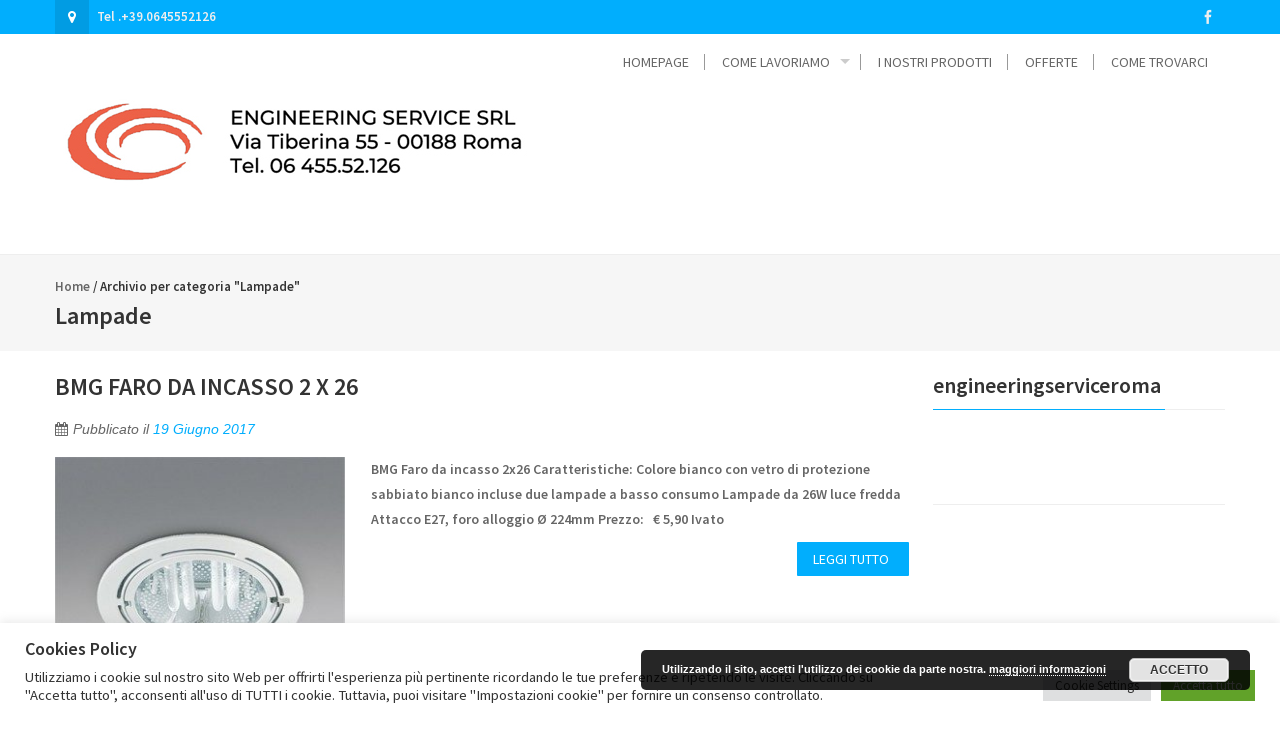

--- FILE ---
content_type: text/html; charset=UTF-8
request_url: https://lampadeledroma.it/category/lampade/
body_size: 13245
content:
<!DOCTYPE html>
<html lang="it-IT">
<head>
<meta charset="UTF-8">
<meta name="viewport" content="width=device-width, initial-scale=1">
<link rel="profile" href="https://gmpg.org/xfn/11">
<link rel="pingback" href="https://lampadeledroma.it/xmlrpc.php">

<meta name='robots' content='index, follow, max-image-preview:large, max-snippet:-1, max-video-preview:-1' />

	<!-- This site is optimized with the Yoast SEO plugin v18.6 - https://yoast.com/wordpress/plugins/seo/ -->
	<title>Lampade Archivi - Lampade Led Roma Nord Lampade Lampade</title>
	<meta name="description" content="Lampade - Lampade Lampade" />
	<link rel="canonical" href="https://lampadeledroma.it/category/lampade/" />
	<meta property="og:locale" content="it_IT" />
	<meta property="og:type" content="article" />
	<meta property="og:title" content="Lampade Archivi - Lampade Led Roma Nord Lampade Lampade" />
	<meta property="og:description" content="Lampade - Lampade Lampade" />
	<meta property="og:url" content="https://lampadeledroma.it/category/lampade/" />
	<meta property="og:site_name" content="Lampade Led Roma Nord" />
	<meta name="twitter:card" content="summary" />
	<script type="application/ld+json" class="yoast-schema-graph">{"@context":"https://schema.org","@graph":[{"@type":"WebSite","@id":"https://lampadeledroma.it/#website","url":"https://lampadeledroma.it/","name":"Lampade Led Roma Nord","description":"Forniture materiali elettrici elettronico","potentialAction":[{"@type":"SearchAction","target":{"@type":"EntryPoint","urlTemplate":"https://lampadeledroma.it/?s={search_term_string}"},"query-input":"required name=search_term_string"}],"inLanguage":"it-IT"},{"@type":"CollectionPage","@id":"https://lampadeledroma.it/category/lampade/#webpage","url":"https://lampadeledroma.it/category/lampade/","name":"Lampade Archivi - Lampade Led Roma Nord Lampade Lampade","isPartOf":{"@id":"https://lampadeledroma.it/#website"},"description":"Lampade - Lampade Lampade","breadcrumb":{"@id":"https://lampadeledroma.it/category/lampade/#breadcrumb"},"inLanguage":"it-IT","potentialAction":[{"@type":"ReadAction","target":["https://lampadeledroma.it/category/lampade/"]}]},{"@type":"BreadcrumbList","@id":"https://lampadeledroma.it/category/lampade/#breadcrumb","itemListElement":[{"@type":"ListItem","position":1,"name":"Home","item":"https://lampadeledroma.it/"},{"@type":"ListItem","position":2,"name":"Lampade"}]}]}</script>
	<!-- / Yoast SEO plugin. -->


<link rel='dns-prefetch' href='//fonts.googleapis.com' />
<link rel='dns-prefetch' href='//s.w.org' />
<link rel="alternate" type="application/rss+xml" title="Lampade Led Roma Nord &raquo; Feed" href="https://lampadeledroma.it/feed/" />
<link rel="alternate" type="application/rss+xml" title="Lampade Led Roma Nord &raquo; Feed dei commenti" href="https://lampadeledroma.it/comments/feed/" />
<link rel="alternate" type="application/rss+xml" title="Lampade Led Roma Nord &raquo; Lampade Feed della categoria" href="https://lampadeledroma.it/category/lampade/feed/" />
<script type="text/javascript">
window._wpemojiSettings = {"baseUrl":"https:\/\/s.w.org\/images\/core\/emoji\/13.1.0\/72x72\/","ext":".png","svgUrl":"https:\/\/s.w.org\/images\/core\/emoji\/13.1.0\/svg\/","svgExt":".svg","source":{"concatemoji":"https:\/\/lampadeledroma.it\/wp-includes\/js\/wp-emoji-release.min.js?ver=5.9.12"}};
/*! This file is auto-generated */
!function(e,a,t){var n,r,o,i=a.createElement("canvas"),p=i.getContext&&i.getContext("2d");function s(e,t){var a=String.fromCharCode;p.clearRect(0,0,i.width,i.height),p.fillText(a.apply(this,e),0,0);e=i.toDataURL();return p.clearRect(0,0,i.width,i.height),p.fillText(a.apply(this,t),0,0),e===i.toDataURL()}function c(e){var t=a.createElement("script");t.src=e,t.defer=t.type="text/javascript",a.getElementsByTagName("head")[0].appendChild(t)}for(o=Array("flag","emoji"),t.supports={everything:!0,everythingExceptFlag:!0},r=0;r<o.length;r++)t.supports[o[r]]=function(e){if(!p||!p.fillText)return!1;switch(p.textBaseline="top",p.font="600 32px Arial",e){case"flag":return s([127987,65039,8205,9895,65039],[127987,65039,8203,9895,65039])?!1:!s([55356,56826,55356,56819],[55356,56826,8203,55356,56819])&&!s([55356,57332,56128,56423,56128,56418,56128,56421,56128,56430,56128,56423,56128,56447],[55356,57332,8203,56128,56423,8203,56128,56418,8203,56128,56421,8203,56128,56430,8203,56128,56423,8203,56128,56447]);case"emoji":return!s([10084,65039,8205,55357,56613],[10084,65039,8203,55357,56613])}return!1}(o[r]),t.supports.everything=t.supports.everything&&t.supports[o[r]],"flag"!==o[r]&&(t.supports.everythingExceptFlag=t.supports.everythingExceptFlag&&t.supports[o[r]]);t.supports.everythingExceptFlag=t.supports.everythingExceptFlag&&!t.supports.flag,t.DOMReady=!1,t.readyCallback=function(){t.DOMReady=!0},t.supports.everything||(n=function(){t.readyCallback()},a.addEventListener?(a.addEventListener("DOMContentLoaded",n,!1),e.addEventListener("load",n,!1)):(e.attachEvent("onload",n),a.attachEvent("onreadystatechange",function(){"complete"===a.readyState&&t.readyCallback()})),(n=t.source||{}).concatemoji?c(n.concatemoji):n.wpemoji&&n.twemoji&&(c(n.twemoji),c(n.wpemoji)))}(window,document,window._wpemojiSettings);
</script>
<style type="text/css">
img.wp-smiley,
img.emoji {
	display: inline !important;
	border: none !important;
	box-shadow: none !important;
	height: 1em !important;
	width: 1em !important;
	margin: 0 0.07em !important;
	vertical-align: -0.1em !important;
	background: none !important;
	padding: 0 !important;
}
</style>
	<link rel='stylesheet' id='wp-block-library-css'  href='https://lampadeledroma.it/wp-includes/css/dist/block-library/style.min.css?ver=5.9.12' type='text/css' media='all' />
<style id='global-styles-inline-css' type='text/css'>
body{--wp--preset--color--black: #000000;--wp--preset--color--cyan-bluish-gray: #abb8c3;--wp--preset--color--white: #ffffff;--wp--preset--color--pale-pink: #f78da7;--wp--preset--color--vivid-red: #cf2e2e;--wp--preset--color--luminous-vivid-orange: #ff6900;--wp--preset--color--luminous-vivid-amber: #fcb900;--wp--preset--color--light-green-cyan: #7bdcb5;--wp--preset--color--vivid-green-cyan: #00d084;--wp--preset--color--pale-cyan-blue: #8ed1fc;--wp--preset--color--vivid-cyan-blue: #0693e3;--wp--preset--color--vivid-purple: #9b51e0;--wp--preset--gradient--vivid-cyan-blue-to-vivid-purple: linear-gradient(135deg,rgba(6,147,227,1) 0%,rgb(155,81,224) 100%);--wp--preset--gradient--light-green-cyan-to-vivid-green-cyan: linear-gradient(135deg,rgb(122,220,180) 0%,rgb(0,208,130) 100%);--wp--preset--gradient--luminous-vivid-amber-to-luminous-vivid-orange: linear-gradient(135deg,rgba(252,185,0,1) 0%,rgba(255,105,0,1) 100%);--wp--preset--gradient--luminous-vivid-orange-to-vivid-red: linear-gradient(135deg,rgba(255,105,0,1) 0%,rgb(207,46,46) 100%);--wp--preset--gradient--very-light-gray-to-cyan-bluish-gray: linear-gradient(135deg,rgb(238,238,238) 0%,rgb(169,184,195) 100%);--wp--preset--gradient--cool-to-warm-spectrum: linear-gradient(135deg,rgb(74,234,220) 0%,rgb(151,120,209) 20%,rgb(207,42,186) 40%,rgb(238,44,130) 60%,rgb(251,105,98) 80%,rgb(254,248,76) 100%);--wp--preset--gradient--blush-light-purple: linear-gradient(135deg,rgb(255,206,236) 0%,rgb(152,150,240) 100%);--wp--preset--gradient--blush-bordeaux: linear-gradient(135deg,rgb(254,205,165) 0%,rgb(254,45,45) 50%,rgb(107,0,62) 100%);--wp--preset--gradient--luminous-dusk: linear-gradient(135deg,rgb(255,203,112) 0%,rgb(199,81,192) 50%,rgb(65,88,208) 100%);--wp--preset--gradient--pale-ocean: linear-gradient(135deg,rgb(255,245,203) 0%,rgb(182,227,212) 50%,rgb(51,167,181) 100%);--wp--preset--gradient--electric-grass: linear-gradient(135deg,rgb(202,248,128) 0%,rgb(113,206,126) 100%);--wp--preset--gradient--midnight: linear-gradient(135deg,rgb(2,3,129) 0%,rgb(40,116,252) 100%);--wp--preset--duotone--dark-grayscale: url('#wp-duotone-dark-grayscale');--wp--preset--duotone--grayscale: url('#wp-duotone-grayscale');--wp--preset--duotone--purple-yellow: url('#wp-duotone-purple-yellow');--wp--preset--duotone--blue-red: url('#wp-duotone-blue-red');--wp--preset--duotone--midnight: url('#wp-duotone-midnight');--wp--preset--duotone--magenta-yellow: url('#wp-duotone-magenta-yellow');--wp--preset--duotone--purple-green: url('#wp-duotone-purple-green');--wp--preset--duotone--blue-orange: url('#wp-duotone-blue-orange');--wp--preset--font-size--small: 13px;--wp--preset--font-size--medium: 20px;--wp--preset--font-size--large: 36px;--wp--preset--font-size--x-large: 42px;}.has-black-color{color: var(--wp--preset--color--black) !important;}.has-cyan-bluish-gray-color{color: var(--wp--preset--color--cyan-bluish-gray) !important;}.has-white-color{color: var(--wp--preset--color--white) !important;}.has-pale-pink-color{color: var(--wp--preset--color--pale-pink) !important;}.has-vivid-red-color{color: var(--wp--preset--color--vivid-red) !important;}.has-luminous-vivid-orange-color{color: var(--wp--preset--color--luminous-vivid-orange) !important;}.has-luminous-vivid-amber-color{color: var(--wp--preset--color--luminous-vivid-amber) !important;}.has-light-green-cyan-color{color: var(--wp--preset--color--light-green-cyan) !important;}.has-vivid-green-cyan-color{color: var(--wp--preset--color--vivid-green-cyan) !important;}.has-pale-cyan-blue-color{color: var(--wp--preset--color--pale-cyan-blue) !important;}.has-vivid-cyan-blue-color{color: var(--wp--preset--color--vivid-cyan-blue) !important;}.has-vivid-purple-color{color: var(--wp--preset--color--vivid-purple) !important;}.has-black-background-color{background-color: var(--wp--preset--color--black) !important;}.has-cyan-bluish-gray-background-color{background-color: var(--wp--preset--color--cyan-bluish-gray) !important;}.has-white-background-color{background-color: var(--wp--preset--color--white) !important;}.has-pale-pink-background-color{background-color: var(--wp--preset--color--pale-pink) !important;}.has-vivid-red-background-color{background-color: var(--wp--preset--color--vivid-red) !important;}.has-luminous-vivid-orange-background-color{background-color: var(--wp--preset--color--luminous-vivid-orange) !important;}.has-luminous-vivid-amber-background-color{background-color: var(--wp--preset--color--luminous-vivid-amber) !important;}.has-light-green-cyan-background-color{background-color: var(--wp--preset--color--light-green-cyan) !important;}.has-vivid-green-cyan-background-color{background-color: var(--wp--preset--color--vivid-green-cyan) !important;}.has-pale-cyan-blue-background-color{background-color: var(--wp--preset--color--pale-cyan-blue) !important;}.has-vivid-cyan-blue-background-color{background-color: var(--wp--preset--color--vivid-cyan-blue) !important;}.has-vivid-purple-background-color{background-color: var(--wp--preset--color--vivid-purple) !important;}.has-black-border-color{border-color: var(--wp--preset--color--black) !important;}.has-cyan-bluish-gray-border-color{border-color: var(--wp--preset--color--cyan-bluish-gray) !important;}.has-white-border-color{border-color: var(--wp--preset--color--white) !important;}.has-pale-pink-border-color{border-color: var(--wp--preset--color--pale-pink) !important;}.has-vivid-red-border-color{border-color: var(--wp--preset--color--vivid-red) !important;}.has-luminous-vivid-orange-border-color{border-color: var(--wp--preset--color--luminous-vivid-orange) !important;}.has-luminous-vivid-amber-border-color{border-color: var(--wp--preset--color--luminous-vivid-amber) !important;}.has-light-green-cyan-border-color{border-color: var(--wp--preset--color--light-green-cyan) !important;}.has-vivid-green-cyan-border-color{border-color: var(--wp--preset--color--vivid-green-cyan) !important;}.has-pale-cyan-blue-border-color{border-color: var(--wp--preset--color--pale-cyan-blue) !important;}.has-vivid-cyan-blue-border-color{border-color: var(--wp--preset--color--vivid-cyan-blue) !important;}.has-vivid-purple-border-color{border-color: var(--wp--preset--color--vivid-purple) !important;}.has-vivid-cyan-blue-to-vivid-purple-gradient-background{background: var(--wp--preset--gradient--vivid-cyan-blue-to-vivid-purple) !important;}.has-light-green-cyan-to-vivid-green-cyan-gradient-background{background: var(--wp--preset--gradient--light-green-cyan-to-vivid-green-cyan) !important;}.has-luminous-vivid-amber-to-luminous-vivid-orange-gradient-background{background: var(--wp--preset--gradient--luminous-vivid-amber-to-luminous-vivid-orange) !important;}.has-luminous-vivid-orange-to-vivid-red-gradient-background{background: var(--wp--preset--gradient--luminous-vivid-orange-to-vivid-red) !important;}.has-very-light-gray-to-cyan-bluish-gray-gradient-background{background: var(--wp--preset--gradient--very-light-gray-to-cyan-bluish-gray) !important;}.has-cool-to-warm-spectrum-gradient-background{background: var(--wp--preset--gradient--cool-to-warm-spectrum) !important;}.has-blush-light-purple-gradient-background{background: var(--wp--preset--gradient--blush-light-purple) !important;}.has-blush-bordeaux-gradient-background{background: var(--wp--preset--gradient--blush-bordeaux) !important;}.has-luminous-dusk-gradient-background{background: var(--wp--preset--gradient--luminous-dusk) !important;}.has-pale-ocean-gradient-background{background: var(--wp--preset--gradient--pale-ocean) !important;}.has-electric-grass-gradient-background{background: var(--wp--preset--gradient--electric-grass) !important;}.has-midnight-gradient-background{background: var(--wp--preset--gradient--midnight) !important;}.has-small-font-size{font-size: var(--wp--preset--font-size--small) !important;}.has-medium-font-size{font-size: var(--wp--preset--font-size--medium) !important;}.has-large-font-size{font-size: var(--wp--preset--font-size--large) !important;}.has-x-large-font-size{font-size: var(--wp--preset--font-size--x-large) !important;}
</style>
<link rel='stylesheet' id='cookie-law-info-css'  href='https://lampadeledroma.it/wp-content/plugins/cookie-law-info/legacy/public/css/cookie-law-info-public.css?ver=3.3.9.1' type='text/css' media='all' />
<link rel='stylesheet' id='cookie-law-info-gdpr-css'  href='https://lampadeledroma.it/wp-content/plugins/cookie-law-info/legacy/public/css/cookie-law-info-gdpr.css?ver=3.3.9.1' type='text/css' media='all' />
<link rel='stylesheet' id='rs-plugin-settings-css'  href='https://lampadeledroma.it/wp-content/plugins/revslider/public/assets/css/settings.css?ver=5.1.5' type='text/css' media='all' />
<style id='rs-plugin-settings-inline-css' type='text/css'>
#rs-demo-id {}
</style>
<link rel='stylesheet' id='googleFonts-css'  href='//fonts.googleapis.com/css?family=Open+Sans%3A400%2C400italic%2C300%2C700%7COpen+Sans+Condensed%3A300%2C300italic%2C700&#038;ver=5.9.12' type='text/css' media='all' />
<link rel='stylesheet' id='font-css-css'  href='https://lampadeledroma.it/wp-content/themes/accesspress-pro/css/fonts.css?ver=5.9.12' type='text/css' media='all' />
<link rel='stylesheet' id='font-awesome-css'  href='https://lampadeledroma.it/wp-content/plugins/elementor/assets/lib/font-awesome/css/font-awesome.min.css?ver=4.7.0' type='text/css' media='all' />
<link rel='stylesheet' id='fancybox-css-css'  href='https://lampadeledroma.it/wp-content/themes/accesspress-pro/css/nivo-lightbox.css?ver=5.9.12' type='text/css' media='all' />
<link rel='stylesheet' id='bx-slider-style-css'  href='https://lampadeledroma.it/wp-content/themes/accesspress-pro/css/jquery.bxslider.css?ver=5.9.12' type='text/css' media='all' />
<link rel='stylesheet' id='sequence-slider-style-css'  href='https://lampadeledroma.it/wp-content/themes/accesspress-pro/css/sequence-slider.css?ver=5.9.12' type='text/css' media='all' />
<link rel='stylesheet' id='superfish-style-css'  href='https://lampadeledroma.it/wp-content/themes/accesspress-pro/css/superfish.css?ver=5.9.12' type='text/css' media='all' />
<link rel='stylesheet' id='timecircle-style-css'  href='https://lampadeledroma.it/wp-content/themes/accesspress-pro/css/TimeCircles.css?ver=5.9.12' type='text/css' media='all' />
<link rel='stylesheet' id='accesspress_pro-style-css'  href='https://lampadeledroma.it/wp-content/themes/accesspress-pro/style.css?ver=5.9.12' type='text/css' media='all' />
<link rel='stylesheet' id='responsive-css'  href='https://lampadeledroma.it/wp-content/themes/accesspress-pro/css/responsive.css?ver=5.9.12' type='text/css' media='all' />
<link rel='stylesheet' id='accesspress_parallax-dynamic-style-css'  href='https://lampadeledroma.it/wp-content/themes/accesspress-pro/css/style.php?ver=5.9.12' type='text/css' media='all' />
<script type='text/javascript' src='https://lampadeledroma.it/wp-includes/js/jquery/jquery.min.js?ver=3.6.0' id='jquery-core-js'></script>
<script type='text/javascript' src='https://lampadeledroma.it/wp-includes/js/jquery/jquery-migrate.min.js?ver=3.3.2' id='jquery-migrate-js'></script>
<script type='text/javascript' id='cookie-law-info-js-extra'>
/* <![CDATA[ */
var Cli_Data = {"nn_cookie_ids":[],"cookielist":[],"non_necessary_cookies":[],"ccpaEnabled":"","ccpaRegionBased":"","ccpaBarEnabled":"","strictlyEnabled":["necessary","obligatoire"],"ccpaType":"gdpr","js_blocking":"1","custom_integration":"","triggerDomRefresh":"","secure_cookies":""};
var cli_cookiebar_settings = {"animate_speed_hide":"500","animate_speed_show":"500","background":"#FFF","border":"#b1a6a6c2","border_on":"","button_1_button_colour":"#61a229","button_1_button_hover":"#4e8221","button_1_link_colour":"#fff","button_1_as_button":"1","button_1_new_win":"","button_2_button_colour":"#333","button_2_button_hover":"#292929","button_2_link_colour":"#444","button_2_as_button":"","button_2_hidebar":"","button_3_button_colour":"#dedfe0","button_3_button_hover":"#b2b2b3","button_3_link_colour":"#333333","button_3_as_button":"1","button_3_new_win":"","button_4_button_colour":"#dedfe0","button_4_button_hover":"#b2b2b3","button_4_link_colour":"#333333","button_4_as_button":"1","button_7_button_colour":"#61a229","button_7_button_hover":"#4e8221","button_7_link_colour":"#fff","button_7_as_button":"1","button_7_new_win":"","font_family":"inherit","header_fix":"","notify_animate_hide":"1","notify_animate_show":"","notify_div_id":"#cookie-law-info-bar","notify_position_horizontal":"right","notify_position_vertical":"bottom","scroll_close":"","scroll_close_reload":"","accept_close_reload":"","reject_close_reload":"","showagain_tab":"","showagain_background":"#fff","showagain_border":"#000","showagain_div_id":"#cookie-law-info-again","showagain_x_position":"100px","text":"#333333","show_once_yn":"","show_once":"10000","logging_on":"","as_popup":"","popup_overlay":"1","bar_heading_text":"Cookies Policy","cookie_bar_as":"banner","popup_showagain_position":"bottom-right","widget_position":"left"};
var log_object = {"ajax_url":"https:\/\/lampadeledroma.it\/wp-admin\/admin-ajax.php"};
/* ]]> */
</script>
<script type='text/javascript' src='https://lampadeledroma.it/wp-content/plugins/cookie-law-info/legacy/public/js/cookie-law-info-public.js?ver=3.3.9.1' id='cookie-law-info-js'></script>
<script type='text/javascript' src='https://lampadeledroma.it/wp-content/plugins/revslider/public/assets/js/jquery.themepunch.tools.min.js?ver=5.1.5' id='tp-tools-js'></script>
<script type='text/javascript' src='https://lampadeledroma.it/wp-content/plugins/revslider/public/assets/js/jquery.themepunch.revolution.min.js?ver=5.1.5' id='revmin-js'></script>
<link rel="https://api.w.org/" href="https://lampadeledroma.it/wp-json/" /><link rel="alternate" type="application/json" href="https://lampadeledroma.it/wp-json/wp/v2/categories/37" /><link rel="EditURI" type="application/rsd+xml" title="RSD" href="https://lampadeledroma.it/xmlrpc.php?rsd" />
<link rel="wlwmanifest" type="application/wlwmanifest+xml" href="https://lampadeledroma.it/wp-includes/wlwmanifest.xml" /> 
<meta name="generator" content="WordPress 5.9.12" />
<link rel="shortcut icon" type="image/png" href="https://lampadeledroma.it/wp-content/uploads/2021/04/Logo-engineering-Roma-nord.jpg"/><style type="text/css"></style>			<div id="fb-root"></div>
		    <script>
		    (function(d, s, id) {
		      var js, fjs = d.getElementsByTagName(s)[0];
		      if (d.getElementById(id)) return;
		      js = d.createElement(s); js.id = id;
		      js.src = "//connect.facebook.net/en_US/sdk.js#xfbml=1&version=v2.5";
		      fjs.parentNode.insertBefore(js, fjs);
		    }(document, 'script', 'facebook-jssdk'));
		    </script>
		<script type="text/javascript"></script><link href='https://fonts.googleapis.com/css?family=Source+Sans+Pro:100,200,300,400,500,600,700,800,900,300italic,400italic,500,italic,600italic,700italic,900italic&subset=latin,cyrillic-ext,greek-ext,greek,vietnamese,latin-ext,cyrillic,khmer,devanagari,arabic,hebrew,telugu' rel='stylesheet' type='text/css'><link href='https://fonts.googleapis.com/css?family=Source+Sans+Pro:100,200,300,400,500,600,700,800,900,300italic,400italic,500,italic,600italic,700italic,900italic&subset=latin,cyrillic-ext,greek-ext,greek,vietnamese,latin-ext,cyrillic,khmer,devanagari,arabic,hebrew,telugu' rel='stylesheet' type='text/css'>
		<style type='text/css' media='all'>		body { font-family: Source Sans Pro !important; font-weight:600 !important;font-style:normal !important; }
		h1,h2,h3,h4,h5,h6 { font-family: Source Sans Pro !important; font-weight:600 !important;font-style:normal !important; }
		h1, h1 a{font-size:26px !important;text-transform:none !important;color:#333333 !important;}
		h2, h2 a{font-size:24px !important;text-transform:none !important;color:#333333 !important;}
		h3, h3 a{font-size:22px !important;text-transform:none !important;color:#333333 !important;}
		h4, h4 a{font-size:20px !important;text-transform:none !important;color:#333333 !important;}
		h5, h5 a{font-size:18px !important;text-transform:none !important;color:#333333 !important;}
		h6, h6 a{font-size:16px !important;text-transform:none !important;color:#333333 !important;}
		body{font-size:14px !important;color:#666666 !important; pattern0 !important}
		.testimonial-content{14px !important;color:#666666 !important;}
		#site-navigation{padding-top:10px !important;}
		.site-branding{padding-top:0px !important;padding-bottom:0px !important;padding-left:0px !important;padding-right:0px !important;}
		#action-bar{font-size:26px !important;font-family: Source Sans Pro !important;background-color:#ec6149 !important; color:#ffffff !important; text-align:center; font-weight:600 !important; }
		pattern0		</style>		
	<meta name="generator" content="Powered by Slider Revolution 5.1.5 - responsive, Mobile-Friendly Slider Plugin for WordPress with comfortable drag and drop interface." />
<link rel="icon" href="https://lampadeledroma.it/wp-content/uploads/2021/04/cropped-Logo-engineering-Roma-nord-32x32.jpg" sizes="32x32" />
<link rel="icon" href="https://lampadeledroma.it/wp-content/uploads/2021/04/cropped-Logo-engineering-Roma-nord-192x192.jpg" sizes="192x192" />
<link rel="apple-touch-icon" href="https://lampadeledroma.it/wp-content/uploads/2021/04/cropped-Logo-engineering-Roma-nord-180x180.jpg" />
<meta name="msapplication-TileImage" content="https://lampadeledroma.it/wp-content/uploads/2021/04/cropped-Logo-engineering-Roma-nord-270x270.jpg" />
</head>

<body data-rsssl=1 class="archive category category-lampade category-37 right-sidebar elementor-default elementor-kit-1082">
<div id="page" class="site">
			<div id="header-google-map">
		<iframe src="https://www.google.com/maps/embed?pb=!1m18!1m12!1m3!1d2964.939959635418!2d12.492544015445016!3d42.00156407921255!2m3!1f0!2f0!3f0!3m2!1i1024!2i768!4f13.1!3m3!1m2!1s0x132f66488474abdb%3A0xa1cd370a8ded2e66!2sVia%20Tiberina%2C%2055%2C%2000188%20Roma%20RM!5e0!3m2!1sen!2sit!4v1618516887135!5m2!1sen!2sit" width="600" height="450" style="border:0"></iframe>		</div>
	
	<header id="masthead" class="site-header style2">
			<div class="top-header">
		<div class="ak-container">
							<div class="google-icon"><i class="fa fa-map-marker"></i></div>
					
			<div class="header-text">Tel .+39.0645552126</div>		<div class="socials">
				<a href="https://www.facebook.com/engineeringserviceroma/?fref=ts" class="facebook" data-title="Facebook" target="_blank"><span class="font-icon-social-facebook"></span></a>
		
		
		
		
		
		
		
		
		
		
		
		
		
		
				</div>
			</div>
	</div>

    <div id="main-header" class="">
		<div class="ak-container">
			<div class="site-branding">
				
				<a href="https://lampadeledroma.it/" rel="home">
									<img src="https://lampadeledroma.it/wp-content/uploads/2021/04/Engineering-service-Roma-Nord-elettronica-materiale-elettrico-2.jpg" alt="Lampade Led Roma Nord">
								</a>
				
			</div><!-- .site-branding -->
        

			<div class="right-header">
				<nav id="site-navigation" class="main-navigation clearfix">
					<h1 class="menu-toggle">Menu</h1>
					<div class="menu"><ul><li id="menu-item-946" class="menu-item menu-item-type-post_type menu-item-object-page menu-item-home menu-item-946"><a href="https://lampadeledroma.it/">Homepage</a></li>
<li id="menu-item-949" class="menu-item menu-item-type-post_type menu-item-object-page menu-item-has-children menu-item-949"><a href="https://lampadeledroma.it/come-lavoriamo-roma-nord/">Come lavoriamo</a>
<ul class="sub-menu">
	<li id="menu-item-947" class="menu-item menu-item-type-post_type menu-item-object-page menu-item-947"><a href="https://lampadeledroma.it/assistenza-impianti/">Assistenza impianti</a></li>
</ul>
</li>
<li id="menu-item-1121" class="menu-item menu-item-type-post_type menu-item-object-page menu-item-1121"><a href="https://lampadeledroma.it/prodotti-elettrici-lampade-roma-nord/">I nostri Prodotti</a></li>
<li id="menu-item-1231" class="menu-item menu-item-type-post_type menu-item-object-page menu-item-1231"><a href="https://lampadeledroma.it/offerte-prodotti/">OFFERTE</a></li>
<li id="menu-item-950" class="menu-item menu-item-type-post_type menu-item-object-page menu-item-950"><a href="https://lampadeledroma.it/come-raggiungere-il-nostro-store/">Come trovarci</a></li>
</ul></div>					
									</nav><!-- #site-navigation -->
			</div><!-- .right-header -->
		</div><!-- .ak-container -->
 	</div><!-- #top-header -->

  		</header><!-- #masthead -->

	
	
		
	<div id="content" class="site-content">
	<!-- Piwik -->
<script type="text/javascript">
  var _paq = _paq || [];
  _paq.push(["setDomains", ["*.lampadeledroma.it","*.www.lampadeledroma.it"]]);
  _paq.push(['trackPageView']);
  _paq.push(['enableLinkTracking']);
  (function() {
    var u="//wordimage.biz/piwik/";
    _paq.push(['setTrackerUrl', u+'piwik.php']);
    _paq.push(['setSiteId', 66]);
    var d=document, g=d.createElement('script'), s=d.getElementsByTagName('script')[0];
    g.type='text/javascript'; g.async=true; g.defer=true; g.src=u+'piwik.js'; s.parentNode.insertBefore(g,s);
  })();
</script>
<noscript><p><img src="//wordimage.biz/piwik/piwik.php?idsite=66" style="border:0;" alt="" /></p></noscript>
<!-- End Piwik Code -->

			<header class="entry-header">
			<div id="accesspreslite-breadcrumbs"><div class="ak-container"><a href="https://lampadeledroma.it">Home</a> / <span class="current">Archivio per categoria "Lampade"</span></div></div>				<h1 class="entry-title ak-container">
					Lampade				</h1>
							</header><!-- .page-header -->

			<div class="ak-container">
			<div id="primary" class="content-area">
						
				
<article id="post-593" class="post-593 post type-post status-publish format-standard has-post-thumbnail hentry category-lampade">
	<header class="archive-header">
		<h2 class="archive-title"><a href="https://lampadeledroma.it/faro-incasso-2-x-26/" rel="bookmark">BMG FARO DA INCASSO 2 X 26</a></h2>
				<div class="entry-meta">
			<span class="posted-on">Pubblicato il <a href="https://lampadeledroma.it/faro-incasso-2-x-26/" rel="bookmark"><time class="entry-date published" datetime="2017-06-19T15:26:15+02:00">19 Giugno 2017</time><time class="updated" datetime="2021-03-09T10:56:01+01:00">9 Marzo 2021</time></a></span><span class="byline"> by <span class="author vcard"><a class="url fn n" href="https://lampadeledroma.it/author/alberto/">alberto</a></span></span>		</div><!-- .entry-meta -->
			</header><!-- .entry-header -->

	<div class="entry-content">
        		<div class="archive-thumb">
            <img width="300" height="245" src="https://lampadeledroma.it/wp-content/uploads/2017/06/BMG-31222-300x245.jpg" class="attachment-featured-thumbnail size-featured-thumbnail wp-post-image" alt="BMG Faro da incasso 2x26" />        </div>
                 
        <div class="short-content ">
        	BMG Faro da incasso 2x26
Caratteristiche:

 	Colore bianco con vetro di protezione sabbiato bianco
 	incluse due lampade a basso consumo
 	Lampade da 26W luce fredda
 	Attacco E27, foro alloggio Ø 224mm

Prezzo:   € 5,90 Ivato 

					<br/>
			<a class="bttn" href="https://lampadeledroma.it/faro-incasso-2-x-26/">Leggi Tutto</a>
				</div>
     	
	</div><!-- .entry-content -->

	<footer class="entry-footer">
								<span class="cat-links">
				Articolo  <a href="https://lampadeledroma.it/category/lampade/" rel="category tag">Lampade</a>			</span>
			
					
				<span class="comments-link"><a href="https://lampadeledroma.it/faro-incasso-2-x-26/#respond">Leave a comment</a></span>
			</footer><!-- .entry-footer -->
</article><!-- #post-## -->
			
			
						</div>

				<div id="secondary-right" class="widget-area right-sidebar sidebar">
					<aside id="facebook_like_widget-3" class="widget widget_facebook_like_widget">
        <div class="ap-facebook-like-box">
            <h3 class="widget-title"><span>engineeringserviceroma<span></h3>
            <div class="fb-page" 
            data-href="https://www.facebook.com/engineeringserviceroma/?fref=ts" 
            data-width = "250"
            data-height = "250"
            data-tabs = ""
            data-small-header="false" 
            data-adapt-container-width="true" 
            data-hide-cover="false" 
            data-show-facepile="true">
            <div class="fb-xfbml-parse-ignore">
            <blockquote cite="https://www.facebook.com/facebook">
            <a href="https://www.facebook.com/engineeringserviceroma/?fref=ts">Facebook</a>
            </blockquote></div></div>

        </div>
        </aside><aside id="accesspress_pro_event_widget-2" class="widget widget_accesspress_pro_event_widget"><h3 class="widget-title"><span><span></h3>        <div class="latest-events-widget">
    			
    </div>
    </aside>			</div><!-- #secondary -->


			</div>


	</div><!-- #content -->

	<footer id="colophon" class="site-footer">
			<div id="top-footer">
		<div class="ak-container">
		<div class="clearfix top-footer-wrap column-3">	
						<div class="footer1 footer">
				<aside id="accesspress_contact_info-2" class="widget widget_accesspress_contact_info">        <div class="ap-contact-info">
            <h2 class="widget-title">Informazioni di contatto</h2>
            <ul class="ap-contact-info-wrapper">
                                    <li><i class="fa fa-phone"></i>+39.0645552126 / 3277784845</li>
                
                                    <li><i class="fa fa-envelope"></i>engineeringservicesrl@gmail.com</li>
                
                                    <li><i class="fa fa-globe"></i>www.lampadeledroma.it</li>
                
                                    <li><i class="fa fa-map-marker"></i><p>Via Tiberina, 55 Roma<br />
Prima Porta-Labaro</p>
<p><a href="https://lampadeledroma.it/privacy-policy/">Privacy Policy</a></p>
</li>
                
                                    <li><i class="fa fa-clock-o"></i><p>09:00 - 13:00<br />
15:00 - 17:30<br />
Sabato Chiuso</p>
</li>
                                </ul>
        </div>
        </aside>			</div>
				
			
						<div class="footer2 footer">
				<aside id="facebook_like_widget-2" class="widget widget_facebook_like_widget">
        <div class="ap-facebook-like-box">
            
            <div class="fb-page" 
            data-href="https://www.facebook.com/engineeringserviceroma/?fref=ts" 
            data-width = "500"
            data-height = "500"
            data-tabs = ""
            data-small-header="false" 
            data-adapt-container-width="true" 
            data-hide-cover="false" 
            data-show-facepile="false">
            <div class="fb-xfbml-parse-ignore">
            <blockquote cite="https://www.facebook.com/facebook">
            <a href="https://www.facebook.com/engineeringserviceroma/?fref=ts">Facebook</a>
            </blockquote></div></div>

        </div>
        </aside>			</div>
				
            
            <div class="clearfix hide"></div>
			
						<div class="footer3 footer">
							</div>
				
			
				
		</div>
		</div>
		</div>
		
		
		<div id="bottom-footer">
		<div class="ak-container">
			<div class="site-info">
				powered by <a href="https://www.romawebconsulting.it" target="_blank">Web Consulting by G.Becerra <img src="https://lampadeledroma.it/power.png" alt="" /></a>			</div><!-- .site-info -->

			<div class="copyright">
				Copyright &copy; 2026 
				<a href="https://lampadeledroma.it">
				Engineering Service SRL  				</a>
			</div>
		</div>
		</div>
	</footer><!-- #colophon -->
</div><!-- #page -->
<div id="ak-top"><i class="fa fa-angle-up"></i>Top</div>
<!--googleoff: all--><div id="cookie-law-info-bar" data-nosnippet="true"><h5 class="cli_messagebar_head">Cookies Policy</h5><span><div class="cli-bar-container cli-style-v2"><div class="cli-bar-message">Utilizziamo i cookie sul nostro sito Web per offrirti l'esperienza più pertinente ricordando le tue preferenze e ripetendo le visite. Cliccando su "Accetta tutto", acconsenti all'uso di TUTTI i cookie. Tuttavia, puoi visitare "Impostazioni cookie" per fornire un consenso controllato.</div><div class="cli-bar-btn_container"><a role='button' class="medium cli-plugin-button cli-plugin-main-button cli_settings_button" style="margin:0px 5px 0px 0px">Cookie Settings</a><a id="wt-cli-accept-all-btn" role='button' data-cli_action="accept_all" class="wt-cli-element medium cli-plugin-button wt-cli-accept-all-btn cookie_action_close_header cli_action_button">Accetta tutto</a></div></div></span></div><div id="cookie-law-info-again" data-nosnippet="true"><span id="cookie_hdr_showagain">Manage consent</span></div><div class="cli-modal" data-nosnippet="true" id="cliSettingsPopup" tabindex="-1" role="dialog" aria-labelledby="cliSettingsPopup" aria-hidden="true">
  <div class="cli-modal-dialog" role="document">
	<div class="cli-modal-content cli-bar-popup">
		  <button type="button" class="cli-modal-close" id="cliModalClose">
			<svg class="" viewBox="0 0 24 24"><path d="M19 6.41l-1.41-1.41-5.59 5.59-5.59-5.59-1.41 1.41 5.59 5.59-5.59 5.59 1.41 1.41 5.59-5.59 5.59 5.59 1.41-1.41-5.59-5.59z"></path><path d="M0 0h24v24h-24z" fill="none"></path></svg>
			<span class="wt-cli-sr-only">Chiudi</span>
		  </button>
		  <div class="cli-modal-body">
			<div class="cli-container-fluid cli-tab-container">
	<div class="cli-row">
		<div class="cli-col-12 cli-align-items-stretch cli-px-0">
			<div class="cli-privacy-overview">
				<h4>Panoramica sulla privacy</h4>				<div class="cli-privacy-content">
					<div class="cli-privacy-content-text">Questo sito Web utilizza i cookie per migliorare la tua esperienza durante la navigazione nel sito Web. Di questi, i cookie classificati come necessari vengono memorizzati nel browser in quanto sono essenziali per il funzionamento delle funzionalità di base del sito web. Utilizziamo anche cookie di terze parti che ci aiutano ad analizzare e capire come utilizzi questo sito web. Questi cookie verranno memorizzati nel tuo browser solo con il tuo consenso. Hai anche la possibilità di disattivare questi cookie. Tuttavia, la disattivazione di alcuni di questi cookie potrebbe influire sulla tua esperienza di navigazione.</div>
				</div>
				<a class="cli-privacy-readmore" aria-label="Mostra altro" role="button" data-readmore-text="Mostra altro" data-readless-text="Mostra meno"></a>			</div>
		</div>
		<div class="cli-col-12 cli-align-items-stretch cli-px-0 cli-tab-section-container">
												<div class="cli-tab-section">
						<div class="cli-tab-header">
							<a role="button" tabindex="0" class="cli-nav-link cli-settings-mobile" data-target="necessary" data-toggle="cli-toggle-tab">
								Necessary							</a>
															<div class="wt-cli-necessary-checkbox">
									<input type="checkbox" class="cli-user-preference-checkbox"  id="wt-cli-checkbox-necessary" data-id="checkbox-necessary" checked="checked"  />
									<label class="form-check-label" for="wt-cli-checkbox-necessary">Necessary</label>
								</div>
								<span class="cli-necessary-caption">Sempre abilitato</span>
													</div>
						<div class="cli-tab-content">
							<div class="cli-tab-pane cli-fade" data-id="necessary">
								<div class="wt-cli-cookie-description">
									Necessary cookies are absolutely essential for the website to function properly. These cookies ensure basic functionalities and security features of the website, anonymously.
<table class="cookielawinfo-row-cat-table cookielawinfo-winter"><thead><tr><th class="cookielawinfo-column-1">Cookie</th><th class="cookielawinfo-column-3">Durata</th><th class="cookielawinfo-column-4">Descrizione</th></tr></thead><tbody><tr class="cookielawinfo-row"><td class="cookielawinfo-column-1">cookielawinfo-checkbox-analytics</td><td class="cookielawinfo-column-3">11 months</td><td class="cookielawinfo-column-4">This cookie is set by GDPR Cookie Consent plugin. The cookie is used to store the user consent for the cookies in the category "Analytics".</td></tr><tr class="cookielawinfo-row"><td class="cookielawinfo-column-1">cookielawinfo-checkbox-functional</td><td class="cookielawinfo-column-3">11 months</td><td class="cookielawinfo-column-4">The cookie is set by GDPR cookie consent to record the user consent for the cookies in the category "Functional".</td></tr><tr class="cookielawinfo-row"><td class="cookielawinfo-column-1">cookielawinfo-checkbox-necessary</td><td class="cookielawinfo-column-3">11 months</td><td class="cookielawinfo-column-4">This cookie is set by GDPR Cookie Consent plugin. The cookies is used to store the user consent for the cookies in the category "Necessary".</td></tr><tr class="cookielawinfo-row"><td class="cookielawinfo-column-1">cookielawinfo-checkbox-others</td><td class="cookielawinfo-column-3">11 months</td><td class="cookielawinfo-column-4">This cookie is set by GDPR Cookie Consent plugin. The cookie is used to store the user consent for the cookies in the category "Other.</td></tr><tr class="cookielawinfo-row"><td class="cookielawinfo-column-1">cookielawinfo-checkbox-performance</td><td class="cookielawinfo-column-3">11 months</td><td class="cookielawinfo-column-4">This cookie is set by GDPR Cookie Consent plugin. The cookie is used to store the user consent for the cookies in the category "Performance".</td></tr><tr class="cookielawinfo-row"><td class="cookielawinfo-column-1">viewed_cookie_policy</td><td class="cookielawinfo-column-3">11 months</td><td class="cookielawinfo-column-4">The cookie is set by the GDPR Cookie Consent plugin and is used to store whether or not user has consented to the use of cookies. It does not store any personal data.</td></tr></tbody></table>								</div>
							</div>
						</div>
					</div>
																	<div class="cli-tab-section">
						<div class="cli-tab-header">
							<a role="button" tabindex="0" class="cli-nav-link cli-settings-mobile" data-target="functional" data-toggle="cli-toggle-tab">
								Functional							</a>
															<div class="cli-switch">
									<input type="checkbox" id="wt-cli-checkbox-functional" class="cli-user-preference-checkbox"  data-id="checkbox-functional" />
									<label for="wt-cli-checkbox-functional" class="cli-slider" data-cli-enable="Abilitato" data-cli-disable="Disabilitato"><span class="wt-cli-sr-only">Functional</span></label>
								</div>
													</div>
						<div class="cli-tab-content">
							<div class="cli-tab-pane cli-fade" data-id="functional">
								<div class="wt-cli-cookie-description">
									Functional cookies help to perform certain functionalities like sharing the content of the website on social media platforms, collect feedbacks, and other third-party features.
								</div>
							</div>
						</div>
					</div>
																	<div class="cli-tab-section">
						<div class="cli-tab-header">
							<a role="button" tabindex="0" class="cli-nav-link cli-settings-mobile" data-target="performance" data-toggle="cli-toggle-tab">
								Performance							</a>
															<div class="cli-switch">
									<input type="checkbox" id="wt-cli-checkbox-performance" class="cli-user-preference-checkbox"  data-id="checkbox-performance" />
									<label for="wt-cli-checkbox-performance" class="cli-slider" data-cli-enable="Abilitato" data-cli-disable="Disabilitato"><span class="wt-cli-sr-only">Performance</span></label>
								</div>
													</div>
						<div class="cli-tab-content">
							<div class="cli-tab-pane cli-fade" data-id="performance">
								<div class="wt-cli-cookie-description">
									Performance cookies are used to understand and analyze the key performance indexes of the website which helps in delivering a better user experience for the visitors.
								</div>
							</div>
						</div>
					</div>
																	<div class="cli-tab-section">
						<div class="cli-tab-header">
							<a role="button" tabindex="0" class="cli-nav-link cli-settings-mobile" data-target="analytics" data-toggle="cli-toggle-tab">
								Analytics							</a>
															<div class="cli-switch">
									<input type="checkbox" id="wt-cli-checkbox-analytics" class="cli-user-preference-checkbox"  data-id="checkbox-analytics" />
									<label for="wt-cli-checkbox-analytics" class="cli-slider" data-cli-enable="Abilitato" data-cli-disable="Disabilitato"><span class="wt-cli-sr-only">Analytics</span></label>
								</div>
													</div>
						<div class="cli-tab-content">
							<div class="cli-tab-pane cli-fade" data-id="analytics">
								<div class="wt-cli-cookie-description">
									Analytical cookies are used to understand how visitors interact with the website. These cookies help provide information on metrics the number of visitors, bounce rate, traffic source, etc.
								</div>
							</div>
						</div>
					</div>
																	<div class="cli-tab-section">
						<div class="cli-tab-header">
							<a role="button" tabindex="0" class="cli-nav-link cli-settings-mobile" data-target="advertisement" data-toggle="cli-toggle-tab">
								Advertisement							</a>
															<div class="cli-switch">
									<input type="checkbox" id="wt-cli-checkbox-advertisement" class="cli-user-preference-checkbox"  data-id="checkbox-advertisement" />
									<label for="wt-cli-checkbox-advertisement" class="cli-slider" data-cli-enable="Abilitato" data-cli-disable="Disabilitato"><span class="wt-cli-sr-only">Advertisement</span></label>
								</div>
													</div>
						<div class="cli-tab-content">
							<div class="cli-tab-pane cli-fade" data-id="advertisement">
								<div class="wt-cli-cookie-description">
									Advertisement cookies are used to provide visitors with relevant ads and marketing campaigns. These cookies track visitors across websites and collect information to provide customized ads.
								</div>
							</div>
						</div>
					</div>
																	<div class="cli-tab-section">
						<div class="cli-tab-header">
							<a role="button" tabindex="0" class="cli-nav-link cli-settings-mobile" data-target="others" data-toggle="cli-toggle-tab">
								Others							</a>
															<div class="cli-switch">
									<input type="checkbox" id="wt-cli-checkbox-others" class="cli-user-preference-checkbox"  data-id="checkbox-others" />
									<label for="wt-cli-checkbox-others" class="cli-slider" data-cli-enable="Abilitato" data-cli-disable="Disabilitato"><span class="wt-cli-sr-only">Others</span></label>
								</div>
													</div>
						<div class="cli-tab-content">
							<div class="cli-tab-pane cli-fade" data-id="others">
								<div class="wt-cli-cookie-description">
									Other uncategorized cookies are those that are being analyzed and have not been classified into a category as yet.
								</div>
							</div>
						</div>
					</div>
										</div>
	</div>
</div>
		  </div>
		  <div class="cli-modal-footer">
			<div class="wt-cli-element cli-container-fluid cli-tab-container">
				<div class="cli-row">
					<div class="cli-col-12 cli-align-items-stretch cli-px-0">
						<div class="cli-tab-footer wt-cli-privacy-overview-actions">
						
															<a id="wt-cli-privacy-save-btn" role="button" tabindex="0" data-cli-action="accept" class="wt-cli-privacy-btn cli_setting_save_button wt-cli-privacy-accept-btn cli-btn">ACCETTA E SALVA</a>
													</div>
						
					</div>
				</div>
			</div>
		</div>
	</div>
  </div>
</div>
<div class="cli-modal-backdrop cli-fade cli-settings-overlay"></div>
<div class="cli-modal-backdrop cli-fade cli-popupbar-overlay"></div>
<!--googleon: all--><script type="text/javascript" src="//s7.addthis.com/js/300/addthis_widget.js#pubid=ra-536530f652c04fc6"></script><link rel='stylesheet' id='basecss-css'  href='https://lampadeledroma.it/wp-content/plugins/eu-cookie-law/css/style.css?ver=5.9.12' type='text/css' media='all' />
<link rel='stylesheet' id='cookie-law-info-table-css'  href='https://lampadeledroma.it/wp-content/plugins/cookie-law-info/legacy/public/css/cookie-law-info-table.css?ver=3.3.9.1' type='text/css' media='all' />
<script type='text/javascript' src='https://lampadeledroma.it/wp-content/themes/accesspress-pro/js/plugins.js?ver=1.0' id='accesspress-plugins-js'></script>
<script type='text/javascript' src='https://lampadeledroma.it/wp-content/themes/accesspress-pro/js/TimeCircles.js?ver=1.0' id='Time-plugins-js'></script>
<script type='text/javascript' src='https://lampadeledroma.it/wp-content/themes/accesspress-pro/js/custom.js?ver=1.0' id='custom-js'></script>
<script type='text/javascript' id='eucookielaw-scripts-js-extra'>
/* <![CDATA[ */
var eucookielaw_data = {"euCookieSet":"","autoBlock":"0","expireTimer":"0","scrollConsent":"0","networkShareURL":"","isCookiePage":"","isRefererWebsite":""};
/* ]]> */
</script>
<script type='text/javascript' src='https://lampadeledroma.it/wp-content/plugins/eu-cookie-law/js/scripts.js?ver=3.1.6' id='eucookielaw-scripts-js'></script>
<!-- Eu Cookie Law 3.1.6 --><div class="pea_cook_wrapper pea_cook_bottomright" style="color:#FFFFFF;background:rgb(0,0,0);background: rgba(0,0,0,0.85);"><p>Utilizzando il sito, accetti l&#039;utilizzo dei cookie da parte nostra. <a style="color:#FFFFFF;" href="#" id="fom">maggiori informazioni</a> <button id="pea_cook_btn" class="pea_cook_btn">Accetto</button></p></div><div class="pea_cook_more_info_popover"><div class="pea_cook_more_info_popover_inner" style="color:#FFFFFF;background-color: rgba(0,0,0,0.9);"><p>Questo sito utilizza i cookie per fonire la migliore esperienza di navigazione possibile. Continuando a utilizzare questo sito senza modificare le impostazioni dei cookie o clicchi su "Accetta" permetti al loro utilizzo.</p><p><a style="color:#FFFFFF;" href="#" id="pea_close">Chiudi</a></p></div></div></body>
</html>


--- FILE ---
content_type: text/css
request_url: https://lampadeledroma.it/wp-content/themes/accesspress-pro/style.css?ver=5.9.12
body_size: 21556
content:
/*
Theme Name: AccessPress Pro
Theme URI: http://accesspressthemes.com/wordpress-themes/accesspress-pro/
Author: AccessPress Themes
Author URI: http://accesspressthemes.com
Description: AccessPress Pro is Premium version of AccessPress Lite. It is a clean, multipurpose, responsive, beautiful WordPress Theme. With its extensive theme option panel, you can create beautiful websites in no time. AccessPress Pro is translation ready and woocommerce compatible as well. AccessPress allows you to choose from 600+ attractive google fonts. It is RTL complatible as well. You can create unlimited Page layouts using our 10+ widgets, 10+ shortcode, page templates, 4 Header layouts. AccessPress Themes can be used as a corporate, portfolio, simple business, portable website.
Version: 2.06
License: GNU General Public License v2 or later
License URI: http://www.gnu.org/licenses/gpl-2.0.html
Text Domain: accesspress_pro
Domain Path: /languages/
Tags: blue, white, light, custom-menu, one-column, two-columns, three-columns, left-sidebar, right-sidebar, fixed-layout, fluid-layout, custom-background, featured-image-header, sticky-post, theme-options, threaded-comments, featured-images, full-width-template, custom-header, flexible-header, responsive-layout

This theme, like WordPress, is licensed under the GPL.

Accesspress Pro is based on Underscores http://underscores.me/, (C) 2012-2014 Automattic, Inc.
*/

html, body, div, span, applet, object, iframe,
h1, h2, h3, h4, h5, h6, p, blockquote, pre,
a, abbr, acronym, address, big, cite, code,
del, dfn, em, font, ins, kbd, q, s, samp,
small, strike, strong, sub, sup, tt, var,
dl, dt, dd, ol, ul, li,
fieldset, form, label, legend,
table, caption, tbody, tfoot, thead, tr, th, td {
	border: 0;
	font-family: inherit;
	font-size: 100%;
	font-style: inherit;
	font-weight: inherit;
	margin: 0;
	outline: 0;
	padding: 0;
	vertical-align: baseline;
}
html {
	font-size: 62.5%; /* Corrects text resizing oddly in IE6/7 when body font-size is set using em units http://clagnut.com/blog/348/#c790 */
	overflow-y: scroll; /* Keeps page centered in all browsers regardless of content height */
	-webkit-text-size-adjust: 100%; /* Prevents iOS text size adjust after orientation change, without disabling user zoom */
	-ms-text-size-adjust:     100%; /* www.456bereastreet.com/archive/201012/controlling_text_size_in_safari_for_ios_without_disabling_user_zoom/ */
}
*,
*:before,
*:after { /* apply a natural box layout model to all elements; see http://www.paulirish.com/2012/box-sizing-border-box-ftw/ */
	-webkit-box-sizing: border-box; /* Not needed for modern webkit but still used by Blackberry Browser 7.0; see http://caniuse.com/#search=box-sizing */
	-moz-box-sizing:    border-box; /* Still needed for Firefox 28; see http://caniuse.com/#search=box-sizing */
	box-sizing:         border-box;
}
body {
	background: #fff;
	min-width: 1170px;
}
article,
aside,
details,
figcaption,
figure,
footer,
header,
main,
nav,
section {
	display: block;
}
ol, ul {
	list-style: none;
}
table { /* tables still need 'cellspacing="0"' in the markup */
	border-collapse: separate;
	border-spacing: 0;
}
caption, th, td {
	font-weight: normal;
	text-align: left;
}
blockquote:before, blockquote:after,
q:before, q:after {
	content: "";
}
blockquote, q {
	quotes: "" "";
}
a:focus {
	outline:0;
}
a:hover,
a:active {
	outline: 0;
}
a img {
	border: 0;
}

/*--------------------------------------------------------------
Typography
--------------------------------------------------------------*/
body,
button,
input,
select,
textarea {
	color: #666666;
	font-family: 'Open Sans', sans-serif;
	font-size: 15px;
	line-height: 1.8;
	font-weight: normal;
}
h1, h2, h3, h4, h5, h6 {
	font-weight: normal;
	font-family: 'Open Sans Condensed', sans-serif;
	line-height: 1.3;
	margin-bottom: 15px;
    color: #555;
    font-weight: 300;
}
p {
	margin-bottom:20px;
}
b, strong {
	font-weight: bold;
}
dfn, cite, em, i {
	font-style: italic;
}
blockquote {
	margin: 0 15px;
	font-size: 20px;
	font-style: italic;
    font-family: 'Lato', sans-serif;
	font-weight: 300;
}
address {
	margin: 0 0 15px;
}
pre {
	background: #eee;
	font-family: "Courier 10 Pitch", Courier, monospace;
	font-size: 15px;
	font-size: 1.5rem;
	line-height: 1.6;
	margin-bottom: 1.6em;
	max-width: 100%;
	overflow: auto;
	padding: 1.6em;
}
code, kbd, tt, var {
	font: 15px Monaco, Consolas, "Andale Mono", "DejaVu Sans Mono", monospace;
}
abbr, acronym {
	border-bottom: 1px dotted #666;
	cursor: help;
}
mark, ins {
	background: #fff9c0;
	text-decoration: none;
}
sup,
sub {
	font-size: 75%;
	height: 0;
	line-height: 0;
	position: relative;
	vertical-align: baseline;
}
sup {
	bottom: 1ex;
}
sub {
	top: .5ex;
}
small {
	font-size: 75%;
}
big {
	font-size: 125%;
}

h1{ font-size:30px;}
h2{ font-size:26px;}
h3{ font-size:22px;}
h4{ font-size:20px;}
h5{ font-size:18px;}
h6{ font-size:16px;}
/*--------------------------------------------------------------
Elements
--------------------------------------------------------------*/
hr {
	background-color: #ccc;
	border: 0;
	height: 1px;
	margin-bottom: 15px;
}
ul, ol {
	margin: 0 0 15px 20px;
}
ul {
	list-style: square;
}
li{
    line-height: 1.3;
}
ol {
	list-style: decimal;
}
li > ul,
li > ol {
	margin-bottom: 0;
	margin-left: 15px;
}
dt {
	font-weight: bold;
}
dd {
	margin: 0 15px 15px;
}
img {
	height: auto; /* Make sure images are scaled correctly. */
	max-width: 100%; /* Adhere to container width. */
	vertical-align: middle;
}
figure {
	margin: 0;
}
table {
	margin: 0 0 15px;
	width: 100%;
	border-collapse: collapse;
}
th {
	font-weight: bold;
	border: 1px solid #CCC;
	padding:5px 10px;
}
td{
	border: 1px solid #CCC;
	padding: 5px 10px;
}

/*--------------------------------------------------------------
4.0 Forms
--------------------------------------------------------------*/
button,
input,
select,
textarea {
	font-size: 100%; /* Corrects font size not being inherited in all browsers */
	margin: 0; /* Addresses margins set differently in IE6/7, F3/4, S5, Chrome */
	vertical-align: middle;
}

.bttn,
button,
input[type="button"],
input[type="reset"],
input[type="submit"] {
	color: #FFF;
	cursor: pointer; /* Improves usability and consistency of cursor style between image-type 'input' and others */
	font-size: 13px;
	font-size: 14px;
	line-height: 1;
	text-transform: uppercase;
	border: none;
	padding: 10px 20px 10px 16px;
	font-weight: normal;
	display: inline-block;
    position:relative;
    border-radius: 1px;
    transition:all 0.3s ease;
    -moz-transition:all 0.3s ease;
    -webkit-transition:all 0.3s ease;
    background-image: url(images/arrow.png);  
    background-repeat: no-repeat;
    background-position: 120% center;
    background-color: #01AEFD;
}

.bttn:hover,
button:hover,
input[type="button"]:hover,
input[type="reset"]:hover,
input[type="submit"]:hover{
	background-color: #07A2DD;
	background-position:96% center ;
	color: #FFF;
}

.read-more{
    background-color: transparent !important;
    color: inherit !important; 
    text-transform: none;
    padding:0 20px 0 0;
    background-image: url(images/readmore-arrow.png); 
    font-weight: normal; 
    background-position: 125% center;
    background-repeat: no-repeat;
    transition: all 0.3s ease 0s;
    -moz-transition: all 0.3s ease 0s;
    -webkit-transition: all 0.3s ease 0s;
}

.read-more:hover{
	background-position: 100% center;
}

input[type="checkbox"],
input[type="radio"] {
	padding: 0; /* Addresses excess padding in IE8/9 */
}
input[type="search"] {
	-webkit-appearance: textfield; /* Addresses appearance set to searchfield in S5, Chrome */
	-webkit-box-sizing: content-box; /* Addresses box sizing set to border-box in S5, Chrome (include -moz to future-proof) */
	-moz-box-sizing:    content-box;
	box-sizing:         content-box;
}
input[type="search"]::-webkit-search-decoration { /* Corrects inner padding displayed oddly in S5, Chrome on OSX */
	-webkit-appearance: none;
}
button::-moz-focus-inner,
input::-moz-focus-inner { /* Corrects inner padding and border displayed oddly in FF3/4 www.sitepen.com/blog/2008/05/14/the-devils-in-the-details-fixing-dojos-toolbar-buttons/ */
	border: 0;
	padding: 0;
}
input[type="text"],
input[type="email"],
input[type="url"],
input[type="password"],
input[type="search"],
select
{
	color: #666;
	border: 1px solid #ccc;
	border-radius: 3px;
	height: 36px;
}
input[type="text"]:focus,
input[type="email"]:focus,
input[type="url"]:focus,
input[type="password"]:focus,
input[type="search"]:focus,
textarea:focus,
select:focus{
	border: 1px solid #AAA;
}

.searchform input[type="text"]:focus{
	border:none;
	box-shadow: none;
}

input[type="text"],
input[type="email"],
input[type="url"],
input[type="password"],
input[type="search"] {
	padding: 3px 6px;
}

textarea {
	overflow: auto; /* Removes default vertical scrollbar in IE6/7/8/9 */
	padding-left: 3px;
	vertical-align: top; /* Improves readability and alignment in all browsers */
	color: #666;
	border: 1px solid #ccc;
	border-radius: 3px;
	height: 160px;
    max-width: 100%;
}

/*--------------------------------------------------------------
5.1 Links
--------------------------------------------------------------*/
a {
	color: #01aefd;
	text-decoration: none;
}
a:hover,
a:active {
	color: #07A2DD;
}

/*--------------------------------------------------------------
6.0 Accessibility
--------------------------------------------------------------*/
/* Text meant only for screen readers */
.screen-reader-text {
	clip: rect(1px, 1px, 1px, 1px);
	position: absolute !important;
}

.screen-reader-text:hover,
.screen-reader-text:active,
.screen-reader-text:focus {
	background-color: #f1f1f1;
	border-radius: 3px;
	box-shadow: 0 0 2px 2px rgba(0, 0, 0, 0.6);
	clip: auto !important;
	color: #21759b;
	display: block;
	font-size: 14px;
	font-weight: bold;
	height: auto;
	left: 5px;
	line-height: normal;
	padding: 15px 23px 14px;
	text-decoration: none;
	top: 5px;
	width: auto;
	z-index: 100000; /* Above WP toolbar */
}

/*--------------------------------------------------------------
7.0 Alignments
--------------------------------------------------------------*/
.alignleft {
	display: inline;
	float: left;
	margin-right: 15px;
}
.alignright {
	display: inline;
	float: right;
	margin-left: 15px;
}
.aligncenter {
	clear: both;
	display: block;
	margin: 0 auto;
}

/*--------------------------------------------------------------
8.0 Clearings
--------------------------------------------------------------*/
.clearfix:before,
.clearfix:after,
.row:before,
.row:after,
.entry-content:before,
.entry-content:after,
.comment-content:before,
.comment-content:after,
.site-header:before,
.site-header:after,
.site-content:before,
.site-content:after,
.site-footer:before,
.site-footer:after,
.ak-container:after,
.ak-container:before {
	content: '';
	display: table;
}

.clearfix:after,
.row:after,
.entry-content:after,
.comment-content:after,
.site-header:after,
.site-content:after,
.site-footer:after,
.ak-container:after {
	clear: both;
}

/*--------------------------------------------------------------
9.0 Widgets
--------------------------------------------------------------*/
.sidebar .widget {
	margin: 0 0 25px;
}

/* Make sure select elements fit in widgets */
.widget select {
	max-width: 100%;
}

/* Search widget */
.widget_search .search-submit {
	display: none;
}

.widget-social-icons{
	list-style: none;
	margin: 0;
	padding: 0;
}

.widget-social-icons li{
	border: none !important;
	float: left;
	font-size: 34px;
	line-height: 34px;
	margin-right: 6px;
	padding: 0;
}

.widget-social-icons li a{
	color:#333;
}

.flickr_badge_image{
	float: left;
	margin: 2px;
}

/*Recent post widget*/
.widget_recent_entries .post-date{
	font-style: italic;
	color: #adadad;
	display: block;
	font-size: 13px;
	line-height: 1;
	margin-top: 5px;
}

.widget_calendar caption{
	text-align: center;
	margin-bottom: 10px
}

#wp-calendar th,
#wp-calendar td{
	text-align: center;
	border: none;
}

#wp-calendar tfoot td#prev{
	text-align: left;
}

#wp-calendar tfoot td#next{
	text-align: right;
}

#wp-calendar tbody td a{
	color: #adadad;
}

.widget-preview-thumbnail{
    margin-bottom: 8px;
}

.widget-preview-more{
    text-align: right;
    margin-top: 5px;
}
/*--------------------------------------------------------------
Posts and pages
--------------------------------------------------------------*/
.site-content {
    background: #fff;
    position: relative;
}

#accesspreslite-breadcrumbs + h1.entry-title{
	margin-top: 0;
	margin-bottom: 0;
}

.entry-header{
	background:#F6F6F6;
	padding: 20px 0;
	margin-bottom: 20px;
}

h1.entry-title{ 
	color: #666;
	font-size: 24px !important;
	text-transform: capitalize ;
	margin-top: 10px;
	margin-bottom: 5px;
}

h1.entry-title a{
	color:#333;
}

.taxonomy-description{
	margin-top: 5px;
	font-style: italic;
}
.taxonomy-description p{
	margin-bottom: 0;
}

.home-blog.ak-container{
	margin-top: 25px;
}

.hentry {
	margin: 0 0 15px;
}

.byline,
.updated {
	display: none;
}
.single .byline,
.group-blog .byline,
.posted-on {
	display: inline;
	font-family: 'Lato', sans-serif;
	font-size: 14px;
	font-style: italic;
    font-weight: 300;
}
.page-content,
.entry-content,
.entry-summary {
	margin: 15px 0 0;
}

.archive-thumb {
    float: left;
    width: 34%;
}

.archive-thumb img{
    width:100%;
}
.entry-content .short-content{
    margin-bottom: 15px;
    float: right;
    width: 63%;
}

.entry-content .short-content.full-width{
    float:none;
    width:auto;    
}

.entry-content .short-content .bttn{
    float: right;
    margin-top: 10px;
}
.page-links {
	clear: both;
	margin: 0 0 15px;
}
.edit-link .post-edit-link{
	background: #293037;
	padding:4px 10px;
	color: #FFF !important;
	line-height: 1;
	border-radius: 3px;
	font-size: 13px;
}

.edit-link .post-edit-link:before{
	content: "\f044";
	font-family:FontAwesome;
	margin-right: 5px;
}

#blog-post article.hentry,
.search article.hentry,
.archive article.hentry,
.tag article.hentry,
.category article.hentry,
.blog article.hentry,
#ak-blog-post article.hentry{
	margin-bottom: 25px;
	padding-bottom: 25px;
	border-bottom: 1px solid #F1F2F3;
}

article.hentry .edit-link{
	display: block;
	margin: 15px 0;
}

article.hentry h1.entry-title{
	margin-bottom: 5px;
	line-height: 1.2;
}

article.hentry .entry-footer > span{
	margin-right: 15px;
	font-size: 13px;
}

.page-header{
	border-left: 5px solid #666;
	padding-left: 15px;
	margin-bottom: 25px;
}

.posted-on:before{
	content: "\f073";
	font-family: FontAwesome;
	font-style: normal;
	margin-right: 5px;
}

.cat-links:before{
	content: "\f07c";
	font-family: FontAwesome;
	font-style: normal;
	margin-right: 5px;
}

.comments-link:before{
	content: "\f075";
	font-family: FontAwesome;
	font-style: normal;
	margin-right: 5px;
}

.tags-links:before{
	content: "\f02c";
	font-family: FontAwesome;
	font-style: normal;
	margin-right: 5px;
}
.entry-footer{
	margin-top: 15px;
}

.entry-footer a{
	color: #999;
}

.entry-footer a:hover{
	color:#01AEFD;
}

.nav-links .meta-nav{
	display: none;
}

.nav-links .nav-previous a:before{
	content: "\f0d9";
	font-family: FontAwesome;
	font-style: normal;
	margin-right: 5px;
}

.nav-links .nav-next a:after{
	content: "\f0da";
	font-family: FontAwesome;
	font-style: normal;
	margin-left: 5px;
}


/*--------------------------------------------------------------
10.3 Comments
--------------------------------------------------------------*/
.comment-content a {
	word-wrap: break-word;
}
.bypostauthor {
}
#comments h2.comments-title{
	font-style: italic;
	margin: 15px 0;
}
#comments h3{
	margin:0 0 10px;
	line-height: 1;
}
#commentform label{
	width: 120px;
	display: inline-block;
}
textarea#comment{ 
	width: 60%;
	height: 150px;
}

/*Comment Lists*/
.comments-area ol{
	margin: 0;
	padding: 0;
	list-style: none;
}
.comments-area .comment-list{
	background: #F2F3F4;
	padding: 20px;
}

.comments-area ol.children{
	margin: 15px 0 0 15px;
	padding-top: 15px;
	border-top: 2px solid #FFF;
}

.comment-list li{
	padding-bottom: 20px;
	margin-bottom: 20px;
	border-bottom: 6px solid #FFF;
}

.comment-list li:last-child{
	padding-bottom: 0;
	margin-bottom: 0;
	border-bottom: none;
}

.comment-author img{
	vertical-align: text-top;
	margin-right: 15px;
}

.comment-author{
	float: left;
}

.comment-author .fn{
	font-style: normal;
	font-size: 16px;
	text-transform: capitalize;
	font-weight: bold;
}

.comment-author .fn .url{
	color: #333;
}

.comment-author .fn .url:hover{
	border-bottom: 1px dotted #333;
}

.comment-author .says{
	display: none;
}

.commentmetadata{ 
	float: right;
	font-family: 'Lato', sans-serif;
	font-weight: normal;
	font-size: 12px;
	font-style: italic;
    font-weight: 300;
}

.commentmetadata a{
	color: #666;
}

.commentmetadata .comment-edit-link{
	color:#01AEFD;
}

.commentmetadata + .clear{
	margin-bottom: 20px;
}

.reply .comment-reply-link{
	background: none repeat scroll 0 0 #293037;
    border-radius: 3px;
    color: #FFFFFF;
    font-size: 13px;
    line-height: 1;
    padding: 2px 10px;
}

#respond{
	background: #f1f2f3;
	padding: 20px;
	margin-top: 10px;
}

#commentform .form-submit{
	margin-bottom: 0;
}

.comment-awaiting-moderation{
	background: #111;
	position: absolute;
	left: 50%;
	top: -20px;
	color:#FFF;
	font-size: 13px;
	width:250px;
	margin-left: -125px;
}

.comment-awaiting-moderation + br{
	display: none;
}

#cancel-comment-reply-link{
	font-style: italic;
	color: #333;
}

#cancel-comment-reply-link:before{
	font-family: FontAwesome;
	content: "\f057";
	margin:0 5px 0 20px;
	font-style: normal;
	color: #333;
}

.logged-in-as a{
	color: #333;
}

/*--------------------------------------------------------------
Media
--------------------------------------------------------------*/
.page-content img.wp-smiley,
.entry-content img.wp-smiley,
.comment-content img.wp-smiley {
	border: none;
	margin-bottom: 0;
	margin-top: 0;
	padding: 0;
}
.wp-caption {
	border: 1px solid #ccc;
	margin-bottom: 15px;
	max-width: 100%;
}
.wp-caption img[class*="wp-image-"] {
	display: block;
	margin: 1.2% auto 0;
	max-width: 98%;
}
.wp-caption-text {
	text-align: center;
}
.wp-caption .wp-caption-text {
	margin: 10px 0;
}
.site-main .gallery {
	margin-bottom: 1.5em;
}
.gallery-caption {
}
.site-main .gallery a img {
	border: none;
	height: auto;
	max-width: 90%;
}
.site-main .gallery dd,
.site-main .gallery figcaption {
	margin: 0;
}
.site-main .gallery-columns-4 .gallery-item {
}
.site-main .gallery-columns-4 .gallery-item img {
}
/* Make sure embeds and iframes fit their containers */
embed,
iframe,
object {
	max-width: 100%;
}

/*--------------------------------------------------------------
Header
--------------------------------------------------------------*/
#masthead{
    position: relative;
    transition: margin 0.3s ease-in-out;
    -moz-transition: margin 0.3s ease-in-out;
    -webkit-transition: margin 0.3s ease-in-out;
}

#masthead.slide-open{
    margin-top: 320px;
}

#main-header .ak-container{
    position: relative;
}

#header-google-map{
	position: absolute;
    width: 100%;
    height: 320px;
    left: 0;
    top:0;
    margin-top: -320px;
}

#header-google-map iframe{
 	width: 100%;
 	height: 100%;
 	vertical-align: middle;

}

.top-header .google-icon{
	float:left;
	height: 34px;
	width: 34px;
	color: #FFF;
	cursor: pointer;
	background: rgba(0,0,0,0.1);
	text-align: center;
	margin-right: 8px;
}

.top-header .google-icon .fa{
	line-height: 34px;
}

#masthead #top-header{
    background: url(images/bgheader.jpg) repeat-x scroll left bottom #FFF;
    padding: 15px 0;
}

body.boxed-layout{
    background: #F2F3F4;    
}

#content{
    position: relative;
    background: #FFF;
    z-index: 99;
}

#page{
	position: relative;
}

.boxed-layout #page{ 
	margin: 0 auto; 
    background: #FFF;
    width:1200px;
    box-shadow: 0 0 10px rgba(0,0,0,0.1);  
}

.boxed-layout .ak-container{
    width:1200px;
    padding:0 15px; 
}

.ak-container{ 
	width:1170px; 
	margin: 0 auto;
}

#masthead .site-branding{ 
	float: left; 
}

#masthead .site-branding h1.site-title{
    font-size:32px;
    color: #00ABFF;
    text-transform: uppercase;
    margin-bottom: 0;
    font-weight: 500;
}

#masthead .site-branding .site-desc{
    font-size:14px;
    color:#666;
}

#masthead.style4 .site-branding h1.site-title,
#masthead.style4 .site-branding .site-desc{ 
	color:#FFF !important;
}

#masthead .site-branding img{
    height: auto !important;
    width: auto !important;
    display: block;
}

#masthead .right-header{
	float: right;
}

#masthead .right-header .clear:first-child{
    margin-top: 25px;
}

.header-text{
	color: #01AEFD;
	font-size: 14px;
    text-align: right;
    margin-bottom: 10px;
}

.header-text a{
	color: #FFF;
}

/*--------------------------------------------------------------
Social Icons
--------------------------------------------------------------*/
.socials{
	float: left;
    margin-left: 20px;
}
.socials a{
	height:34px;
	width: 34px;
	margin-left: 1px;
	color: #01aefd;
	border: 1px solid #01aefd;
	text-align: center;
	line-height: 36px;
	display: inline-block;
	font-size: 18px;
	transition:all 0.3s ease-in-out;
	-moz-transition:all 0.3s ease-in-out;
	-webkit-transition:all 0.3s ease-in-out;
}

.socials a:hover{
	color: #FFF;
	background: #04A3ED;
}

/*--------------------------------------------------------------
search form
--------------------------------------------------------------*/
.search-icon{
	cursor: pointer;
	padding-left: 18px;
}

.ak-search{
 float: right;
}

.searchform{
	height: 34px;
	width: 200px; 
	border: 1px solid #01aefd;
    margin-left: 20px;
}

.searchform .s{ 
	border: none;
	background: none;
	height: 32px;
	float: left;
	padding: 5px 10px;
	width: 160px;
    vertical-align: middle;
    font-size: 13px;
}

.searchform .searchsubmit{
	border: none;
	height: 32px;
	width: 32px;
	padding: 0;
	box-shadow: none;
	float: right;
	background: none;
	color: #CCC;
	font-size: 14px;
}

/*--------------------------------------------------------------
Menus
--------------------------------------------------------------*/
.sticky-header{
	transition:top 0.3s ease;
	-moz-transition:top 0.3s ease;
	-webkit-transition:top 0.3s ease;
    position: static;
    top: -350px;
}

.sticky-header.fixed{
	position: fixed;
	top:0;
	left: 0;
	width: 100%;
	z-index: 9999;
    -ms-transform: translateY(0); /* IE 9 */
    -webkit-transform: translateY(0); /* Chrome, Safari, Opera */
    transform: translateY(0);
}

.boxed-layout .sticky-header.fixed{
    left: auto;
    width: auto;
}

.main-navigation .ak-container{
    padding:0 !important;
}

.main-navigation ul {
	list-style: none;
	margin: 0;
	padding: 0;
}

.main-navigation .menu > ul > li {
	float: left;
	position: relative;
	line-height:48px;
	text-transform: uppercase;
	white-space: nowrap;
	margin-right: 2px;
}

.main-navigation ul li{
    position: relative;
}

.main-navigation a {
	display: block;
	text-decoration: none;
	color: #FFF;
	padding: 0 15px;
    position: relative;
}

.main-navigation a:hover{
	color: #FFF;
}

.main-navigation ul ul {
	box-shadow: 0 3px 3px rgba(0, 0, 0, 0.2);
	left: 0;
	position: absolute;
	z-index: 99999;
	background: #FFF;
	top: 100%;
    display: none;
}

.main-navigation ul ul ul {
	left: 100%;
	top: 0;
	border-top:none;
}

.main-navigation ul ul a {
	min-width: 150px;
    padding: 0;
}

.main-navigation ul ul li {
	font-size: 14px;
	line-height: 16px;
	border-bottom: 1px solid #DDD;
	margin: 0 !important;
	padding:10px 15px;
	display: block;
	text-align: left;
	text-transform: none;
}

.main-navigation ul ul li:last-child{
	border-bottom: none;
}

.main-navigation ul ul a{
	color: #666;
	background: none !important;
    position: relative;
}

.main-navigation ul ul a:hover{
	color: #333;
}

/* Small menu */
.menu-toggle {
	cursor: pointer;
	display: none;
}

.hide{
	display: none;
}

.site-main .comment-navigation,
.site-main .paging-navigation,
.site-main .post-navigation {
	margin: 0 0 15px;
	overflow: hidden;
}

.site-main .post-navigation{
	margin-top: 40px;
}

.comment-navigation .nav-previous,
.paging-navigation .nav-previous,
.post-navigation .nav-previous {
	float: left;
	width: 50%;
}
.comment-navigation .nav-next,
.paging-navigation .nav-next,
.post-navigation .nav-next {
	float: right;
	text-align: right;
	width: 50%;
}

.navigation.post-navigation {
	 margin-top:20px; 
}

.navigation .nav-links a{
	background:#353F47;
	border-radius:20px; 
	display: inline-block;
	color: #FFF;
	padding: 2px 15px;
	font-size: 11px;
	border: 1px solid transparent;
	overflow: hidden;
	text-overflow: ellipsis;
	white-space: nowrap;
	max-width: 100%;
	font-size: 13px;
}

.navigation .nav-links a:hover{
	border: 1px solid #353F47;
	background: #FFF;
	color: #353F47;
}

/*--------------------------------------------------------------
Slider
--------------------------------------------------------------*/
#slider-banner{ 
	overflow: hidden;
}
#slider-banner *{
	direction: ltr;
}
#slider-banner .bx-wrapper img{
	margin: 0 auto;
}
.bx-wrapper .slider-caption .caption-title{
    font-size: 58px !important;
    font-weight: 400;
    line-height: 50px;
    margin: 0 auto 15px;
    width: 80%;
    color: #FFF !important;
    text-transform: uppercase !important;
}
.bx-wrapper .slider-caption .caption-description {
    font-size: 28px !important;
    font-weight: 300 !important;
    line-height: 38px;
    margin: 0 auto 10px;
    width: 80%;
    color: #FFF !important;
}
.bx-wrapper .slider-caption .more-link{
	background: none repeat scroll 0 0 #01aefd;
    border-bottom: 3px solid #07a2dd;
    border-radius: 2px;
    color: #fff;
    display: inline-block;
    font-family: "Oswald",sans-serif;
    font-size: 14px;
    line-height: 22px;
    padding: 5px 20px;
}
/*--------------------------------------------------------------
Galleries
--------------------------------------------------------------*/
.gallery {
	margin-bottom: 15px;
}

.gallery-item {
	display: inline-block;
	text-align: center;
	vertical-align: top;
	width: 100%;
	overflow: hidden;
}

.gallery-item:hover{
	opacity: 0.8;
}

.gallery-item img{
	transition:all 0.3s ease;
	-moz-transition:all 0.3s ease;
	-webkit-transition:all 0.3s ease;
}

.gallery-item:hover img{
	transform: scale(1.2);
	-webkit-transform: scale(1.2);
	-ms-transform: scale(1.2);
}

.gallery-columns-2 .gallery-item {
	max-width: 50%;
}

.gallery-columns-3 .gallery-item {
	max-width: 33.33%;
}

.gallery-columns-4 .gallery-item {
	max-width: 25%;
}

.gallery-columns-5 .gallery-item {
	max-width: 20%;
}

.gallery-columns-6 .gallery-item {
	max-width: 16.66%;
}

.gallery-columns-7 .gallery-item {
	max-width: 14.28%;
}

.gallery-columns-8 .gallery-item {
	max-width: 12.5%;
}

.gallery-columns-9 .gallery-item {
	max-width: 11.11%;
}

.gallery-caption {
	display: block;
}
/*--------------------------------------------------------------
Call to Action bar
--------------------------------------------------------------*/
#action-bar{ 
	background:#01AEFD;
	padding:30px 0 ;
	color: #FFF;
	font-size: 30px;
	line-height: 1.3;
}

#action-bar.center,
#action-bar.right{
	padding: 15px 0;
}

#action-bar .action-bar-text{
	width: 80%;
	float: left;
}

#action-bar.center .action-bar-text,
#action-bar.right .action-bar-text{
	width: 100%;
	float: none;
}

#action-bar.center .action-bar-button,
#action-bar.right .action-bar-button{
	float: none;
	margin-top: 15px;
}

#action-bar p:last-child{
	margin-bottom: 0;
}

#action-bar .action-bar-button{
	border:1px solid #FFF;
	font-size: 16px;
	display: inline-block;
	padding:10px 20px;
	color: #EEE;
	text-decoration: none;
	text-transform: uppercase;
	float: right;
    transition:all 0.3s ease-in-out;
    -moz-transition:all 0.3s ease-in-out;
    -webkit-transition:all 0.3s ease-in-out;
}

#action-bar .action-bar-button:hover{
	background: #FFF;
    color: #01aefd;
}

/*--------------------------------------------------------------
Top Section
--------------------------------------------------------------*/
#top-section{ 
	margin-bottom: 40px;
	padding-top: 30px;
    padding-bottom:40px;
	border-bottom:1px solid #f2f2f2;
}

#top-section h1{ 
	margin-bottom: 25px;
}

#top-section h1 a{
	color:#666;
}

#top-section .welcome-text-image{
	float: left;
	max-width: 222px;
}

#top-section .welcome-text-image img{
	width: 100%;
}

#top-section .welcome-detail{
	float: right;
	width: 375px;
    text-align: justify;
}

#top-section .welcome-detail.welcome-detail-full-width,
#top-section #welcome-text.full-width .welcome-detail.welcome-detail-full-width{
    width: 100%;
    float:none;
}

#welcome-text{ 
	width: 625px; 
	float: left;
}

#welcome-text.full-width{
	width: auto;
	float: none;
}

#top-section #welcome-text.full-width .welcome-text-image{
	float: left;
	max-width: 30%;
}

#top-section #welcome-text.full-width .welcome-detail{
	float: right;
	width: 68%;
    text-align: justify;
}

#latest-events{
	width: 495px;
	float: right;
}

.event-list{
	border-bottom: 1px solid #f2f2f2;
	padding-bottom: 15px;
    margin-bottom:15px;
}

.event-list:last-child{
	margin-bottom: 0;
	border-bottom: none;
	padding-bottom: 0;
}

.event-list .event-thumbnail{
	float: left;
	width: 136px;
	position: relative;
}

.event-list .event-thumbnail img{
	display: block;
    width: 100%;
}

.event-thumbnail .event-date{
	position: absolute;
	right: 0;
	bottom: 0;
	background:#07A2DD;
	color:#FFF;
	width: 44px;
	text-align: center;
	padding: 5px 0;
	line-height: 1;
	font-weight: 400;
    font-size:13px;
}

.event-date .event-date-day{
	display: block;
	margin-bottom: 3px;
}

.event-date .event-date-month{
	display: block;
	font-weight: 400;
}

.event-list .event-detail{
	float: right;
	width: 340px;
}

.event-detail h4{
	line-height: 1.2;
	margin-bottom: 5px;
}

.event-detail h4 a{
	color: #666;
}

/*--------------------------------------------------------------
Sidebar Section
--------------------------------------------------------------*/

.latest-events-widget{
	width: auto;
	float: none;
	margin-bottom: 20px;
}

.latest-events-widget .event-list .event-thumbnail{
	width: 30%
}

.latest-events-widget .event-list .event-detail{
	width: 65%;
}

.latest-events-widget .event-detail h4{
	font-size: 18px;
	margin-bottom: 5px;
}

.latest-events-widget .event-list .event-detail{
	font-size: 14px;
	line-height: 1.5;
}

.latest-events-widget .event-thumbnail .event-date{
	width: 100%;
	font-size: 13px;
	padding: 5px 0;
    bottom: 0;
    height: 24px;
}
.latest-events-widget .event-date .event-date-day,
.latest-events-widget .event-date .event-date-month{
    display: inline;
    margin-bottom: 0;
}

.latest-events-widget .all-events{
	float: right;
	margin-top: -10px;
}

/*--------------------------------------------------------------
Client logo Section
--------------------------------------------------------------*/

#clients-logo {
    padding: 50px 0 60px; 
    background: #FFF;
    max-height: 300px;
    overflow: hidden;
}
#clients-logo h2 {
    text-align: center;
    margin-bottom:30px;
    position: relative;
}

#clients-logo h2:after{
	content: "";
	position: absolute;
	left: 50%;
	bottom: -8px;
	width: 50px;
	margin-left: -25px;
	border-bottom: 1px solid #01aefd;
}

/*--------------------------------------------------------------
Mid Section
--------------------------------------------------------------*/
#mid-section{
	margin-bottom:10px;
}

.featured-wrap.column-4{
	margin-left: -2%;
}

.featured-wrap.column-3{
	margin-left: -3.33%;
}
.featured-wrap .featured-post{
	float: left;
	margin-bottom: 40px;
	width: 30%;
	margin-left: 3.33%;
}
.featured-wrap.column-3 .featured-post{ 
	width: 30%;
	margin-left: 3.33%;
}

.featured-wrap.column-4 .featured-post{ 
	width: 23%;
	margin-left: 2%;
}

.featured-post .featured-image{ 
	overflow: hidden;
	position: relative;
	margin-bottom: 20px;
	text-align: center;
}

.featured-post .featured-image img{ 
	width: 100%;
}

.featured-post h2{
	line-height: 1.2;
	margin-bottom: 10px;
}

.featured-post h2.has-icon .fa{
	font-size: 32px;
	margin-right:8px;
}

.featured-post h2 a{
	color:#666;
}

.featured-post p{ 
	margin-bottom: 15px
}
.featured-post.big-icon{ 
    text-align: center;
    }

.featured-post.big-icon h2.has-icon .fa{
    margin: 0 auto 20px;
    color:#0097D6;
    border:1px solid #0097D6;
    border-radius:100%;
    text-align: center;
    display: inline-block;
    transition:all 0.3s ease-in-out;
	-moz-transition:all 0.3s ease-in-out;
	-webkit-transition:all 0.3s ease-in-out;
    transform:rotateY(0deg);
	-ms-transform:rotateY(0deg); /* IE 9 */
	-webkit-transform:rotateY(0deg); /* Opera, Chrome, and Safari */
    height: 80px;
    width:80px;
    line-height: 80px;
    font-size:32px;
}

.featured-post.big-icon h2.has-icon:hover .fa{
     transform:rotateY(180deg);
	-ms-transform:rotateY(180deg); /* IE 9 */
	-webkit-transform:rotateY(180deg); /* Opera, Chrome, and Safari */
}

.featured-post.big-icon h2.has-icon span{
    display: block;
}

.featured-post .featured-overlay{
	background:#0097d6;
    height: 100%;
    opacity: 0;
    filter: alpha(opacity=0);
    position: absolute;
    width: 100%;
    transition:all 0.3s ease-in-out;
	-moz-transition:all 0.3s ease-in-out;
	-webkit-transition:all 0.3s ease-in-out;
    transform:rotateY(0deg) scale(0.3);
	-ms-transform:rotateY(0deg) scale(0.3); /* IE 9 */
	-webkit-transform:rotateY(0deg) scale(0.3); /* Opera, Chrome, and Safari */
}

.featured-post .overlay-plus{
	color: #FFFFFF;
    font-size: 40px;
    left: 50%;
    line-height: 40px;
    margin: -20px 0 0 -20px;
    opacity: 1;
    position: absolute;
    top: 50%;
}

.featured-image:hover .featured-overlay{
	opacity: 0.8;
	filter: alpha(opacity=80);
	transform:rotateY(180deg) scale(1);
	-ms-transform:rotateY(180deg) scale(1); /* IE 9 */
	-webkit-transform:rotateY(180deg) scale(1); /* Opera, Chrome, and Safari */
}

/*--------------------------------------------------------------
Bottom Section
--------------------------------------------------------------*/
#bottom-section{ 
	padding: 30px 0 15px;
	background: #F6F6F6;
    margin-bottom: 50px;
}

#bottom-section .widget{
	margin-bottom: 15px;
}

#bottom-section li{
	margin-bottom: 6px;
}

#bottom-section a{
	color: #222;
}

#bottom-section h2,
#bottom-section h2.widget-title{ 
	line-height: 1; 
	margin-bottom: 25px;
}

.bottom-section-wrap.column-2{
	margin-left: -2%
}

.bottom-section-wrap.column-3{
	margin-left: -3.33%
}

#bottom-section .featured-column{
	float: left;
}

#bottom-section .column-1 .featured-column{
	width:100%;
}

#bottom-section .column-2 .featured-column{
	width:48%;
	margin-left:2%;
}

#bottom-section .column-3 .featured-column{
	width:30%;
	margin-left:3.33%;
}

#bottom-section .widget.widget_accesspress_pro_accordion{
	margin-bottom: 0
}

#bottom-section .widget.widget_accesspress_pro_testimonial{
	margin-bottom: 85px;
}

/*--------------------------------------------------------------
Text bar
--------------------------------------------------------------*/
.home-text-bar{
    margin: 0 auto 50px;
}

.home-text-bar .widget{
    margin-bottom: 0;
}

/*--------------------------------------------------------------
Bottom Bar Section
--------------------------------------------------------------*/
#bottom-bar-section{
	background: #04A3ED;
	padding: 40px 0 25px;
	color: #FFF;
}
#bottom-bar-section h2{
	color: #FFF !important;
}
#bottom-bar-section a{
	color: #FFF;
}
.bottom-bar-wrap{
	margin-left: -3.33%;
}
.bottom-bar-column{
	margin-left: 3.33%;
	width: 30%;
	float: left;
}

/*--------------------------------------------------------------
Footer
--------------------------------------------------------------*/
#ak-top{
	background:#1D2022;
	position: fixed;
	bottom: 60px;
	right: -64px;
	padding:8px 10px;
	cursor: pointer;
	color: #FFF;
	font-size: 12px;
	line-height: 1;
	border-radius:6px 0 0 6px;
	width: 64px;
	text-align: center;
	transition:all 0.3s ease-in-out;
	-moz-transition:all 0.3s ease-in-out;
	-webkit-transition:all 0.3s ease-in-out;
}

#ak-top i{
	margin-right: 8px;
	font-size: 14px;
}

#colophon{ 
	background: #353f47;
}

.site-footer a{
	color: #CCC !important;
}

.site-footer a:hover{
    color:#F9F9F9;
}

#top-footer{ 
	font-size: 14px;
	background:#2a2d30; 
	padding: 25px 0; 
	color: #EEE;
}

#top-footer h2{
	color: #EEE !important;
	font-size: 20px !important;
}

#top-footer ul{
	margin: 0;
	padding: 0;
	list-style: none;
}

#top-footer ul li{
	border-bottom: 1px solid #454d54;
	padding: 8px 0;
    line-height: 1.2;
}

#top-footer ul li:last-child{
	border-bottom: none;
}

#top-footer ul li a{
	color: #EEE;
}

#top-footer .sub-menu{ 
	display: none;
}

#top-footer .footer{
	float: left;
}
#top-footer .top-footer-wrap.column-2{
	margin-left: -2%;
}
#top-footer .top-footer-wrap.column-3{
	margin-left: -3.33%;
}
#top-footer .top-footer-wrap.column-4{
	margin-left: -2%;
}
.top-footer-wrap.column-1 .footer{ 
	width: 100%; 
}

.top-footer-wrap.column-2 .footer{ 
	width: 48%; 
	margin-left: 2%;
}

.top-footer-wrap.column-3 .footer{ 
	width: 30%; 
	margin-left: 3.33%;
}

.top-footer-wrap.column-4 .footer{ 
	width: 23%; 
	margin-left: 2%;
}

#top-footer h2.widget-title{
	font-size: 24px;
	margin-bottom: 15px;
	line-height: 1.2;
}

#top-footer .footer .widget{
	margin: 0 0 10px;
}

#top-footer .footer:last-child .widget{
	padding-right: 0;
}

#bottom-footer{ 
	background: #1d2022;
	padding: 8px 0;
	font-weight: 400;
    font-size: 13px;
    color: #CCC;
}

#bottom-footer .site-info{
	float: right;
}

#bottom-footer .copyright{
	float: left;
}

/*--------------------------------------------------------------
Main Content
--------------------------------------------------------------*/
#content{
	padding:0 0 40px;
	min-height: 600px;
}

#primary{
	width: 73%;
	float: left;
}

#primary.fullwidth{
	width: 100%;
}

#primary-wrap{
	float: left;
	width: 78%
}

.no-sidebar #primary{
	width: 100%;
	float: none;
}

.both-sidebar #primary{
	width: 72%;
	float: right;
}

.left-sidebar #primary{
	float: right;
}

.both-sidebar .sidebar{
	width: 20%;
}

.both-sidebar #primary-wrap .sidebar{
   width: 25.5%;
}

.sidebar{
	width: 25%;
}

.sidebar.right-sidebar{
	float: right;
}

.sidebar.left-sidebar{
	float: left;
}

#ak-blog-post{
	padding-top: 30px;
    padding-bottom:30px;
}
/*--------------------------------------------------------------
Sidebars
--------------------------------------------------------------*/
.sidebar ul{
	list-style: none;
	margin: 0;
	padding: 0;
}

.sidebar ul li{
	border-bottom: 1px solid #F2F2F2;
	padding: 5px 0;
	line-height: 20px
}

.sidebar ul li:last-child{
	border-bottom: none;
}

.sidebar ul li a{
	color: #666;
}

.sidebar ul li a:hover{
	color:#01AEFD;
}

.sidebar h3.widget-title{
	padding-bottom: 10px;
	border-bottom: 1px solid #eee;
	position: relative;
	margin-bottom: 6px;
}

.sidebar h3.widget-title span{
	position: relative;
	display: inline-block;
}

.sidebar h3.widget-title span:after{
	content: "";
	border-bottom: 1px solid #01AEFD;
	position: absolute;
	bottom: -11px;
	left: 0;
	width: 102%;
}

.sidebar .searchform{
	width: 100%;
    margin: 0;
    border:1px solid #DDD;
}

.sidebar .searchform .s{
	width: calc(100% - 38px);
}
/*--------------------------------------------------------------
Archives
--------------------------------------------------------------*/
ul.button-group{
	margin: 0 0 15px;
	list-style: none;
}

ul.button-group li{
	float: left;
	margin-right: 1px;
	cursor: pointer;
	background: #EEE;
	padding: 8px 10px;
	line-height: 1;
	font-size: 13px;
	margin-bottom: 10px;
}

ul.button-group li.is-checked{
	color: #04A3ED;
}

ul.button-group li.no-link{
	cursor: auto;
	background: #293037;
	color: #FFF;
}

.portfolio-listing.portfolio_grid .portfolios{
	border:1px solid #EEE;
	float: left;
	position: relative;
	overflow: hidden;
}

.portfolio-listing.portfolio_grid .portfolios img{
	width: 100%;
	height: auto;
}

.portfolio-listing.portfolio_grid .column-2 .portfolios{
	width: 48%;
	margin-bottom: 2%;
	margin-left: 2%;
	
}

.portfolio-listing.portfolio_grid .column-3 .portfolios{
	width: 32.333%;
	margin-bottom: 1%;
	margin-left: 1%;
	
}

.portfolio-listing.portfolio_grid .column-4 .portfolios{
	width: 24%;
	margin-bottom: 1%;
	margin-left: 1%;
	
}

.portfolio-listing.portfolio_grid .column-5 .portfolios{
	width: 19%;
	margin-bottom: 1%;
	margin-left: 1%;
}

#portfolio-grid {
	margin-left: -1%;
}

#portfolio-grid.column-2{
	margin-left:-2%;
}

.portfolio-listing.portfolio_grid .portfolios-bg{
	position:absolute;
	background-color: #04A3ED;
	left: 50%;
	top: 50%;
	width: 0;
	height: 0;
	opacity: 0.8;
	transition:all 0.3s ease 0.3s;
	-moz-transition:all 0.3s ease 0.3s;
	-webkit-transition:all 0.3s ease 0.3s;
}

.portfolio-listing.portfolio_grid .portfolios:hover .portfolios-bg{
	height: 100%;
	width: 100%;
	left:0;
	top:0;
	transition:all 0.2s ease;
	-moz-transition:all 0.2s ease;
	-webkit-transition:all 0.2s ea2e;
}

.portfolio-listing.portfolio_grid .portfolio-short-desc{
	position: absolute;
	left: 0;
	top: 20%;
	text-align: center;
	width: 100%;
}

.portfolio-listing.portfolio_grid .portfolio-short-desc .portfolio-title {
    font-weight: 300;
	width: 100%;
	font-size: 16px;
	color:#FFF !important;
	padding:0 10px;
	line-height: 1;
    text-transform: uppercase;
    white-space: nowrap;
    text-overflow:ellipsis;
    overflow: hidden;
    transition:all 0.2s ease;
	-moz-transition:all 0.2s ease;
	-webkit-transition:all 0.2s ease;
    transform:translateX(-100%);
	-ms-transform:translateX(-100%); /* IE 9 */
	-webkit-transform:translateX(-100%); /* Opera, Chrome, and Safari */
}

.portfolio-listing.portfolio_grid .portfolio-short-desc .portfolio-title a{
	color: #FFF !important;
}

.portfolio-listing.portfolio_grid .portfolio-excerpt {
    font-weight: 300;
	color: #FFF;
	text-align: center;
	font-size: 14px;
    line-height: 1.2;
    margin-bottom: 10px;
    padding: 0 10px;
    transition:all 0.2s ease;
	-moz-transition:all 0.2s ease;
	-webkit-transition:all 0.2s ease;
    transform:translateX(100%);
	-ms-transform:translateX(100%); /* IE 9 */
	-webkit-transform:translateX(100%); /* Opera, Chrome, and Safari */
}


.portfolio-listing.portfolio_grid .portfolios:hover .portfolio-title {
	opacity: 1;
	transform:translateX(0);
	-ms-transform:translateX(0); /* IE 9 */
	-webkit-transform:translateX(0); /* Opera, Chrome, and Safari */
	 transition:all 0.2s ease 0.2s;
	-moz-transition:all 0.2s ease 0.2s;
	-webkit-transition:all 0.2s ease 0.2s;
}

.portfolio-listing.portfolio_grid .portfolios:hover .portfolio-excerpt {
	opacity: 1;
	transform:translateX(0);
	-ms-transform:translateX(0); /* IE 9 */
	-webkit-transform:translateX(0); /* Opera, Chrome, and Safari */
	 transition:all 0.2s ease 0.2s;
	-moz-transition:all 0.2s ease 0.2s;
	-webkit-transition:all 0.2s ease 0.2s;
}

.portfolio-listing.portfolio_grid .portfolio-short-desc a.portfolio-link, 
.portfolio-listing.portfolio_grid .portfolio-short-desc a.portfolio-image{
	background-color: rgba(0,0,0,.6);
	color: #FFF;
	margin: 0 2px;
	display: inline-block;
	opacity: 0;
	font-size: 12px;
	font-weight: normal;
	height: 30px;
	width: 30px;
	line-height: 30px;
	text-align: center;
	transform:translateY(30px);
	-ms-transform:translateY(30px); /* IE 9 */
	-webkit-transform:translateY(30px); /* Opera, Chrome, and Safari */
	transition:all 0.1s ease;
	-moz-transition:all 0.1s ease;
	-webkit-transition:all 0.1s ease;
}

.portfolio-listing.portfolio_grid .portfolio-short-desc a.portfolio-image{
	transition:all 0.1s ease 0.1s;
	-moz-transition:all 0.1s ease 0.1s;
	-webkit-transition:all 0.1s ease 0.1s;
}

.portfolio-listing.portfolio_grid .portfolios:hover a.portfolio-link{
	opacity: 1;
	transition:all 0.2s ease 0.3s;
	-moz-transition:all 0.2s ease 0.3s;
	-webkit-transition:all 0.2s ease 0.3s;
	transform:translateY(0);
	-ms-transform:translateY(0); /* IE 9 */
	-webkit-transform:translateY(0); /* Opera, Chrome, and Safari */
}

.portfolio-listing.portfolio_grid .portfolios:hover a.portfolio-image{
	opacity: 1;
	transition:all 0.2s ease 0.6s;
	-moz-transition:all 0.2s ease 0.6s;
	-webkit-transition:all 0.2s ease 0.6s;
	transform:translateY(0);
	-ms-transform:translateY(0); /* IE 9 */
	-webkit-transform:translateY(0); /* Opera, Chrome, and Safari */
}

.portfolio-listing.portfolio_grid .bttn{
	display: none;
}

.portfolio-listing.portfolio_list .portfolios-bg{
	display: none;
}

.portfolio-listing.portfolio_list #portfolio-grid{
	margin-left: 0 !important;
}

.portfolio-listing.portfolio_list .portfolios{
	margin-bottom: 30px;
}

.portfolio-listing.portfolio_list .portfolios img{
	width: 30%;
	float: left;
	border: 1px solid #EEE;
}

.portfolio-listing.portfolio_list .portfolio-short-desc{
	width: 67%;
	float: right;
}
.portfolio-listing.portfolio_list .portfolio-short-desc a.portfolio-image,
.portfolio-listing.portfolio_list .portfolio-short-desc a.portfolio-link{
	display: none;
}

.portfolio-listing.portfolio_list .portfolio-short-desc .portfolio-excerpt{
	margin-bottom: 20px;
}

.event-button{
	margin: 0;
	padding: 0;
	list-style: none;
}

.event-button li{
	float: left;
	cursor: pointer;
	background: #EEE;
	padding: 8px 10px;
	margin-left: 1px;
	font-size: 13px;
	line-height: 1;
}

.event-button li.no-link{
	cursor:auto;
	background: #293037;
	color: #FFF;
}

.event-button li.is-checked{
	color: #00ABFF;
}

.event-button.event-order{
	float: left;
}

.event-button.event-sort{
	float: right;
}

#event-grid{
	margin-left: -1%;
	margin-top: 25px;
}

#event-grid.column-2{
	margin-left: -2%;
}

.event_list #event-grid{
	margin-left: 0 !important;
}

.event-listing.event_list{
	position: relative;
}

.event-listing.event_list .events{
	margin-bottom: 30px;
	width: 100%;
}

.event-listing.event_list:after{
	content: "";
	border-left: 4px solid #DDD;
	position: absolute;
	left: 33%;
	top: 56px;
	height: 95%;
}

.event-listing.event_list .event-img{
	position: relative;
	width: 20%;
	float: left;
}

.event-listing.event_list .event-img:after{
	content: "";
	position: absolute;
	left:101%;
	top: 50%;
	border-top:1px dashed #DDD;
	width: 65%;
	margin-top: -1px;
}

.event-listing.event_list .event-img img{
	width: 100%;
	border-radius:100%;
	border:5px solid #DDD;
	padding: 3px;
}

.event-listing.event_list .event-short-desc{
	position: relative;
	width: 63%;
	float: right;
	background-color: #EEE;
	border-left:3px solid #04A3ED;
	padding: 20px;
	color: #333;
}

.event-listing.event_list .event-short-desc:after{
	content: "";
	position: absolute;
	border-width: 15px;
	border-style: solid;
	border-color: transparent #04A3ED transparent transparent;
	left: -30px;
	top: 50%;
	margin-top: -15px;
}

.event-listing.event_list .event-date{
	position: absolute;
	background:#FFF;
	left: 100%;
	top: 50%;
	height: 24px;
	line-height: 24px;
	margin-top: -12px;
	font-size: 13px;
	z-index: 999;
	white-space: nowrap;
	margin-left: -6px;
	width: 110px;
	text-align: center;
	text-transform: uppercase;
	border:1px solid #DDD;
	border-left: 0;
}

.event-listing.event_grid .events{
	float: left;
	background-color: #EEE;
}

.event-listing.event_grid .column-2 .events{
	width: 48%;
	margin-bottom: 2%;
	margin-left: 2%;
	
}

.event-listing.event_grid .column-3 .events{
	width: 32.333%;
	margin-bottom: 1%;
	margin-left: 1%;
	
}

.event-listing.event_grid .column-4 .events{
	width: 24%;
	margin-bottom: 1%;
	margin-left: 1%;
	
}

.event-listing.event_grid .column-5 .events{
	width: 19%;
	margin-bottom: 1%;
	margin-left: 1%;
	
}

.event-listing.event_grid .event-img{
	position: relative;
	min-height: 24px;
	background: #F6F6F6;
	text-align: center;
}

.event-listing.event_grid .event-short-desc{
	color:#333;
	padding: 15px;
	display: block;
}

.event-listing.event_grid .event-date{
	background-color: #293037;
	position: absolute;
	bottom: 0;
	left: 0; 
	padding: 0 20px;
	text-transform: uppercase;
	line-height: 24px;
	font-size: 14px;
	color: #FFF;
}

.single-event-date{
	background: #444;
	width: 70px;
	float: left;
	margin:15px 15px 10px 0;
	text-align: center;
	text-transform: uppercase;
}

.single-event-date .event-month{
	color: #FFF;
	font-size: 12px;
	line-height: 24px;
	font-weight: bold;
	position: relative;
}

.single-event-date .event-month:after{
	content: "";
	height: 10px; 
	width: 5px;
	border-radius:3px;
	position: absolute;
	top: -5px;
	left: 10px;
	background: #F6F6F6;
	box-shadow: 0 0 1px rgba(0,0,0,0.3);
}

.single-event-date .event-month:before{
	content: "";
	height: 10px; 
	width: 5px;
	border-radius:3px;
	position: absolute;
	top: -5px;
	right: 10px;
	background: #F6F6F6;
	box-shadow: 0 0 1px rgba(0,0,0,0.3);
}

.single-event-date .event-day{
	background: #FFF;
	color: #333;	
	font-size: 30px;
	line-height: 46px;
	border: 3px solid #444;
	font-weight: bold;
	border-top: 0;
}

.faq-listing .faqs{
	margin-bottom: 10px;
}

.faqs .faq-question{
	border: 1px solid #EEE;
	padding:10px 10px 10px 40px;
	cursor: pointer;
	background: #F6F6F6;
	font-size: 16px;
	line-height: 1.2;
	position: relative;
}

.faqs .faq-question:after{
	font-family: FontAwesome;
	content:"\f0fe";
	position: absolute;
	top:50%;
	left: 10px;
	margin-top: -7px;
	font-size: 14px;
	line-height: 14px;
	height: 14px;
	width: 14px;
	color: #555;
}

.faqs .faq-question.active:after{
	content:"\f146";
}

.faqs .faq-answer{
	display: none;
	border: 1px solid #EEE;
	border-top: none;
	padding:12px 15px;
	background: #F9F9F9;
}

.faqs .faq-answer p:last-child{
	margin-bottom: 0;
}

.faq-listing.faq_show .faqs .faq-answer{
	display: block;
}

.error-404{
    text-align: center;
    min-height: 400px;
}

.error-404 .page-header{
    border-left: 0;
}

.number404{
    font-size:50px;
    background: #353F47;
    color:#FFF;
    height: 150px;
    width:150px;
    border-radius:150px;
    line-height: 150px;
    text-align:center;
    color: #FFF;
    position: relative;
    display: inline-block;
    box-shadow: 2px 2px 3px rgba(0,0,0,0.3);
    text-shadow:1px 1px 1px #999;
    -webkit-animation:rotate linear 4s infinite;
    animation:rotate linear 4s infinite;
    -webkit-perspective:500px; /* Chrome, Safari, Opera  */
    perspective:500px;
    margin-top: 40px;
}

.number404 span{
    font-size:14px;
    position: absolute;
    width: 100%;
    text-align: center;
    bottom:30px;
    line-height: 16px;
    left: 0;
    backface-visibility:visible;
    -webkit-backface-visibility:visible; /* Chrome, Safari, Opera */
    backface-visibility:visible;
}
/*--------------------------------------------------------------
Pagination
--------------------------------------------------------------*/
.accesspress_pagination{
	text-align: center;
	margin: 20px 0;
}

.accesspress_pagination span,
.accesspress_pagination a{
	display: inline-block;
	height: 30px;
	width: 30px;
	background-color: #353F47;
	color:#FFF;
	text-align: center;
	line-height: 30px;
	font-size: 13px;
	margin: 0 2px;
	position: relative;
}

.accesspress_pagination span.current:after,
.accesspress_pagination a:hover:after{
	content: "";
	border-bottom: 1px solid #00abff;
	position: absolute;
	bottom: 0;
	width: 100%;
	left: 0;
}

/*--------------------------------------------------------------
Header banner Image
--------------------------------------------------------------*/
#header-banner-image{
	clear: both;
    background: #FFF;
}

#header-banner-image img{
	display: block;
	margin: 0 auto;
}

/*--------------------------------------------------------------
Footer form
--------------------------------------------------------------*/
#top-footer .wpcf7-form p{
    margin-bottom: 6px;
}
#top-footer input[type="text"], 
#top-footer input[type="email"], 
#top-footer input[type="url"], 
#top-footer input[type="password"], 
#top-footer input[type="search"], 
#top-footer input[type="tel"] {
    border: 1px solid #CCCCCC;
    color: #666666;
    height: 32px;
    background: none;
    width:100%;
    color:#CCC;
    border-radius:0;
    
}

#top-footer textarea{
    border: 1px solid #CCCCCC;
    color: #666666;
    height: 100px;
    background: none;
    width:100%;
    color:#CCC;
    border-radius:0;
}

#top-footer input[type="submit"]{
    background:#EE5E3B;
    border-color:#293037;
}

#top-footer .searchform{
	margin: 0;
	width: 100%;
	max-width: 300px
}

#top-footer .searchform input[type="text"]{
	border:0;
	width: calc(100% - 32px);
}

/*--------------------------------------------------------------
Header styles
--------------------------------------------------------------*/

.site-header.style1 #site-navigation{
	padding-top: 0 !important;
}

.site-header.style1 .main-navigation .current_page_item a,
.site-header.style1 .main-navigation .current-menu-item a,
.site-header.style1 .main-navigation li:hover > a {
	background: #04A3ED;
}

.site-header.style1 .main-navigation,
.site-header.style1 .main-navigation{
	background: #00ABFF;
}

.site-header.style1 .main-navigation .sf-arrows .sf-with-ul:after,
.site-header.style4 .main-navigation .sf-arrows .sf-with-ul:after{
    border-top-color:#EEE;
}

.site-header.style2 .ak-search,
.site-header.style3 .ak-search{
	display: none;
	position: absolute;
	right: 0; 
	top: 100%;
	z-index: 9999;
	margin-top: 10px;
	background: #FFF;
	padding: 20px 20px 20px 0;
}

.site-header.style4 .ak-search{
	background: #FFF;
}

.site-header.style4 .ak-search .searchform{
	margin: 0;
	border: 1px solid #EEE;
}

.site-header.style2 .searchform,
.site-header.style3 .searchform{
	border: 1px solid #CCC;
}
.site-header.style2 .top-header,
.site-header.style3 .top-header{
	background:#01AEFD;
}

.site-header.style2 #main-header,
.site-header.style3 #main-header{
	border-bottom:1px solid #EEE;
	background: #FFF;
	padding: 10px 0;
}

.site-header.style2 .header-text,
.site-header.style3 .header-text{ 
	float: left;
	color: #EEE;
	line-height: 34px;
	margin: 0;
	font-size: 13px;
}

.site-header.style2 .socials,
.site-header.style3 .socials{
	float: right;
}

.site-header.style2 .socials a,
.site-header.style3 .socials a{
	border: none;
	color: #EEE;
	font-size: 14px;
	float: left;
	text-align: center;
}

.site-header.style2 .main-navigation .menu, .search-icon,
.site-header.style3 .main-navigation .menu, .search-icon{
	float: left;
}

.site-header.style2 .main-navigation,
.site-header.style3 .main-navigation{
	color: #666;
	padding-top: 30px;
}

.site-header.style2 .main-navigation a,
.site-header.style3 .main-navigation a{
	color: #666;
	font-weight: 400;
}

.site-header.style2 .main-navigation li{
	margin-left: 0px;
	line-height: 20px;
	padding-bottom: 10px;
}

.site-header.style2 .main-navigation .menu > ul > li > a{
	border-right:1px solid #999;
	line-height: 16px;
	display: block;
}
.site-header.style2 .main-navigation .menu > ul > li:last-child > a,
.site-header.style3 .main-navigation .menu > ul > li:last-child > a{
	border-right: none;
}

.site-header.style2 .main-navigation ul ul,
.site-header.style3 .main-navigation ul ul {
	box-shadow: 0 0px 1px rgba(0, 0, 0, 0.2);
}

.site-header.style2 .search-icon,
.site-header.style3 .search-icon{
	border-left:1px solid #666;
	line-height:16px;
}

.site-header.style2 .main-navigation li:hover > a,
.site-header.style3 .main-navigation li:hover > a {
	color: #04A3ED;
}

.site-header.style2 .main-navigation ul ul li:hover > a ,
.site-header.style3 .main-navigation ul ul li.current-menu-item > a {
    color:#01AEFD;
}

.site-header.style3 .main-navigation .menu > ul > li{
	line-height: 38px;
}

.site-header.style3 .search-icon, .site-header.style3 .search-icon{
	border: none;
	line-height: 38px;
}

.site-header.style3 .main-navigation .menu > ul > li.current-menu-parent > a,
.site-header.style3 .main-navigation .menu > ul > li.current_page_item > a,
.site-header.style3 .main-navigation .menu > ul > li.current-menu-ancestor > a,
.site-header.style3 .main-navigation .menu > ul > li.current-menu-item > a,
.site-header.style3 .main-navigation .menu > ul > li:hover > a {
	background: #04A3ED;
	color: #FFF;
}

.site-header.style3 .top-header{
	background: #04A3ED;
}

.site-header.style4 .top-header{
	background: #009BDD;
}

.site-header.style4 .header-text{
	float: left;
	color: #FFF;
	line-height: 34px;
	margin:0; 
}

.site-header.style4 .socials{
	float:right;
}

.site-header.style4 .socials a{
	border: none;
	font-size: 14px;
	color: #FFF;
}

.site-header.style4 .ak-search{
	display: none;
}

.site-header.style4 .search-icon{
	float: right;
	color: #FFF;
	line-height: 34px;
	border-left: 1px solid #0094D3;
	padding: 0;
	width: 34px;
	text-align: center;
}

.site-header.style4 #main-header{
	height: 80px;
	background:#04A3ED;
}

.site-header.style4 #masthead .site-branding{ 
	height: 70px;
	padding: 5px 0 !important
}
.site-header.style4 #masthead .site-branding img{
	height: 80px !important;
}

.site-header.style4 #site-navigation{
	padding: 0 !important;
}

.site-header.style4 .main-navigation .menu > ul > li{
	line-height: 80px;
}
.site-header.style4 .main-navigation .menu > ul > .current_page_item a,
.site-header.style4 .main-navigation .menu > ul > .current-menu-item a,
.site-header.style4 .main-navigation .menu > ul > li:hover > a {
	background:#009BDD;
}

/*---------------------------------------------
Breadcrumb Design
-----------------------------------------------*/
#accesspreslite-breadcrumbs{
	margin-bottom: 2px;
	color: #333;
	font-size: 13px;
}

#accesspreslite-breadcrumbs a{
	color: #666;
}

#accesspreslite-breadcrumbs a:hover{
	color: #01AEFD;
}

/*--------------------------------------------------------------
Testimonial Slider Css
--------------------------------------------------------------*/

.testimonial-slider-wrap {
    overflow: hidden;
}
.testimonial-wrap {
    background: rgba(0,0,0,0.1);
    padding: 10px;
    position: relative;
    margin-bottom: 50px;
}
.testimonial-wrap:after {
    border-color: rgba(0,0,0,0.1) transparent transparent;
    border-style: solid;
    border-width: 10px;
    bottom: -20px;
    content: "";
    left: 50px;
    position: absolute;
}
.testimonial-thumbnail {
    float: left;
    width: 30%;
}
.testimonial-excerpt {
    float: right;
    line-height: 20px;
    width: 66%;
}
.testimoinal-client-name {
    font-weight: 600;
    left: 10px;
    line-height: 1.2;
    margin-top: 30px;
    max-width: 200px;
    position: absolute;
    top: 100%;
}
.testimonial-wrap .bx-viewport {
    overflow: visible !important;
}
.all-testimonial {
    color: #fff;
    float: right;
    font-weight: 700;
    margin-top: 40px;
}

.testimonial-wrap .bx-wrapper .bx-pager{
	position:absolute;
	right: 0;
	width: auto;
}

.testimonial-wrap .bx-wrapper .bx-pager.bx-default-pager a{
	background: rgba(0,0,0,0.2);
}

.testimonial-wrap .bx-wrapper .bx-pager.bx-default-pager a.active{
	background: rgba(0,0,0,0.3);
}

/*--------------------------------------------------------------
Shortcodes Css
--------------------------------------------------------------*/
.testimonial-block{
	background: #EEE;
	padding: 15px;
	font-style: italic;
	font-size: 14px;
	line-height: 20px;
	margin: 0 0 70px;
	position: relative;
}

.testimonial-block:after{
	content: "";
	position: absolute;
	left: 80px;
	bottom: -16px;
	border-width: 8px;
	border-style: solid;
	border-color: #EEE transparent transparent #EEE;
}

.testimonial-block .testimonial-image{
	width: 50px; 
	height: 50px;
	overflow: hidden;
	position: absolute;
	left: 10px;
	top: 100%;
	margin-top: 10px;
}
 
.testimonial-block .testimonial-image img{
	width: 100%;
	height: auto;
}

.testimonial-block .testimonial-image.round{
	border-radius: 100%;
}

.testimonial-block .client-detail{
	position: absolute;
	top: 100%; 
	left: 100px;
	max-width: 80%;
	margin-top: 15px;
}

.testimonial-block .client-detail .client-name{
	font-style: normal;
	font-weight: bold;
}

.team-block{
    border:1px solid #DDD;
    padding:12px;
}

.team-block .team-image{
	margin-bottom: 20px;
}

.team-block .team-image.round{
/*	border-radius: 500px;*/
	overflow: hidden;
}

.team-block .member-name{
	font-size: 16px;
	margin-bottom: 5px;
	line-height: 1.2;
    font-weight: normal;
}

.team-block .designation{
	font-style: italic;
	font-size: 13px;
	margin-bottom:5px; 
}

.team-block .team-content{
	font-size: 14px;
	line-height: 20px;
}

.social-shortcode{
	font-size: 16px;
	margin: 15px 0 0;
	text-align: center;
	clear: both;
}

.social-shortcode a{
	height: 34px;
	width: 34px;
	line-height: 32px;
	text-align: center;
	margin:0 5px 5px 0;
	border:1px solid #666;
	color: #666;
	border-radius: 100%;
	display: inline-block;
	transition:all 0.3s ease;
	-moz-transition:all 0.3s ease;
	-webkit-transition:all 0.3s ease;
}

.social-shortcode a:hover{
	background: #666;
	color: #FFF !important;
}

.divider{
	display: block;
	margin: 30px auto;
}

.ap-spacing{
	background: none;
}

.accordion-wrap {
	border-top: 2px solid #01AEFD;
	border-bottom: 5px solid #01AEFD;
	border-radius: 3px 3px 6px 6px;
}

.ap_accordian{
	border: 1px solid #CCC;
	border-bottom:0;
}

.ap_accordian .ap_accordian_title{
	padding: 8px 12px;
	background: #EEE;
	cursor: pointer;
	padding-right: 40px;
	position: relative;
	text-transform: uppercase;
}

.ap_accordian .ap_accordian_title .fa{
	margin-right: 10px;
	color: #333;
}

.ap_accordian .ap_accordian_title:after{
	content: "\f107";
	font-family: "FontAwesome";
	position: absolute;
	right: 12px;
	height: 20px;
	width: 20px;
	background: #333;
	color: #FFF;
	line-height: 20px;
	text-align: center;
	top: 50%;
	margin-top: -9px;
}

.ap_accordian .ap_accordian_title.active:after{
	content: "\f106";
}

.ap_accordian .ap_accordian_content{
	padding: 10px;
	display: none;
	border-top:1px solid #DDD;
}

.ap_toggle{ 
	border-bottom: 1px solid #DDD; 
}

.ap_toggle .ap_toggle_title{ 
	cursor: pointer;
	position: relative;
	padding: 6px 0 6px 30px;
	text-transform: uppercase;
}

.ap_toggle .ap_toggle_title:after{
	content: "";
	position: absolute;
	content: "\f107";
	font-family: "FontAwesome";
	height: 20px;
	width: 20px;
	background: #333;
	color: #FFF;
	line-height: 20px;
	text-align: center;
	left: 0;
	top: 50%;
	margin-top: -10px;
}

.ap_toggle .ap_toggle_content{ 
	border-top: 1px dotted #CCC;
	padding: 10px 0;
}

.ap_toggle.close .ap_toggle_content{
	display: none;
}

.ap_call_to_action{ 
	background: #EEE; 
	border: 1px solid #DDD; 
	border-radius:3px; 
	padding: 15px;
	margin: 15px 0;
}

.ap_call_to_action h1,
.ap_call_to_action h2,
.ap_call_to_action h3,
.ap_call_to_action h4,
.ap_call_to_action h5,
.ap_call_to_action h6,
.ap_call_to_action p{
    margin: 0 !important;
}

.ap_call_to_action.center{
	text-align: center;
}

.ap_call_to_action .ap_call_to_action_content{
	float: left;
}

.ap_call_to_action.center .ap_call_to_action_content{
	float: none;
}

.ap_call_to_action .ap_call_to_action_button{
	float: right;
	background: #293037;
	padding: 10px 20px;
	color: #FFF;
	border-radius:3px;
	line-height: 1;
	display: inline-block;
}

.ap_call_to_action.center .ap_call_to_action_button{
	float: none;
	margin-top: 15px;
}

.ap_drop_cap{
	border-radius:100%;
	float: left;
	vertical-align: top;
	line-height: 1;
	margin-right: 8px;
}


.ap_tab_wrap{
	margin-bottom: 30px;
	border:1px solid #ddd;
}

.ap_tab_content{
	padding:0 15px 15px;
}

.horizontal  .ap_tab_group{
	border-bottom: 1px dashed #DDD;
	margin-bottom: 15px;
}

.horizontal .ap_tab_group .tab-title{ 
	float: left;
	cursor: pointer;
	text-transform: capitalize;
	font-size: 16px;
	padding: 10px 20px;
	line-height: 1.1;
	position: relative;
	margin-left: 2px;
}

.horizontal .ap_tab_group .tab-title.active, .horizontal .ap_tab_group .tab-title.hover{
	color: #01AEFD;
}

.horizontal .ap_tab_group .tab-title.active:after, .horizontal .ap_tab_group .tab-title:hover:after{
	content: "";
	position: absolute;
	border-bottom: 1px solid #01AEFD;
	left: 0;
	bottom: -1px;
	width: 100%;
	height: 1px;

}

.horizontal .ap_tab_group .tab-title.active:before, .horizontal .ap_tab_group .tab-title:hover:before{
	content: "";
	position: absolute;
	left: 50%;
	bottom: -12px;
	border-width: 6px;
	border-style: solid;
	margin-left: -3px;
	border-color: #01AEFD transparent transparent;
}

.horizontal .ap_tab_content .ap_tab{
	display: none;
}

.vertical.ap_tab_wrap {
	position: relative;
}

.vertical .ap_tab_group {
	width: 20%;
	float: left;
	background: #EEE;
}

.vertical .ap_tab_group:after{
	content: "";
	position: absolute;
	left: 0;
	top: 0;
	height: 100%;
	width: 100%;
	background: #EEE;
}

.vertical .tab-title{
	cursor: pointer;
	padding: 10px;
	line-height: 1.2;
	border-bottom: 1px solid #F9F9F9 !important; 
	position: relative;
	text-transform: capitalize;
	border-left: 2px solid #01AEFD;
}

.vertical .tab-title:last-child{
	border-bottom: none !important;
}

.vertical .ap_tab_content{ 
	float: right;
	width: 78%;
	padding: 15px 15px 15px 0;
}

.vertical .ap_tab_content .ap_tab{ 
	display: none;
}

.vertical .ap_tab_group .tab-title.active, .vertical .ap_tab_group .tab-title.hover{
	color: #01AEFD;
}

.vertical .ap_tab_group .tab-title.active:after, .vertical .ap_tab_group .tab-title:hover:after{
	content: "";
	position: absolute;
	border-right: 1px solid #01AEFD;
	top: 0;
	right: 1px;
	height: 100%;
}

.vertical .ap_tab_group .tab-title.active:before, .vertical .ap_tab_group .tab-title:hover:before{
	content: "";
	position: absolute;
	top: 50%;
	right: -11px;
	border-width: 6px;
	border-style: solid;
	margin-top: -6px;
	border-color: transparent transparent transparent #01AEFD;
}

.shortcode-slider{
	overflow: hidden;
}

.shortcode-slider .bx-caption{
	background: url(css/images/caption-bg.png);
	position: absolute; 
	left: 0; 
	bottom: 0;
	width: 100%; 
	color:#FFF;
    line-height: 1.2;
	padding: 10px 15px;
}

.shortcode-slider img{
	margin: 0 auto;
}

.shortcode-slider .bx-controls-direction a{
	background: url(css/images/caption-bg.png);
	position: absolute;
	top: 50%;
	margin-top: -20px;
	height: 40px;
	width: 30px;
	font-size: 32px;
	line-height: 40px;
	text-align: center;
	color: #FFF;
	transition:all 0.3s ease;
	-moz-transition:all 0.3s ease;
	-webkit-transition:all 0.3s ease;
}

.shortcode-slider .bx-controls-direction a.bx-prev{
	left:-50px;
}

.shortcode-slider .bx-controls-direction a.bx-next{
	right:-50px;
}

.shortcode-slider:hover .bx-controls-direction a.bx-prev{
	left: 0;
}

.shortcode-slider:hover .bx-controls-direction a.bx-next{
	right: 0;
}

.ap-list{
    list-style: none;
    margin:0 0 20px 0;  
}

.ap-list li{
    margin-bottom: 5px;
    background-repeat: no-repeat; 
    background-position: 0 5px;  
    padding:5px 0 5px 24px;
    background-image: url(images/list-icons/list-icon6.gif); 
}

.ap-list.ap-list1 li{
    background-image: url(images/list-icons/list-icon1.gif);   
}

.ap-list.ap-list2 li{
    background-image: url(images/list-icons/list-icon2.gif); 
    background-position:0 8px ;  
}

.ap-list.ap-list3 li{
    background-image: url(images/list-icons/list-icon3.gif);   
    background-position:0 8px ;  
}

.ap-list.ap-list4 li{
    background-image: url(images/list-icons/list-icon4.gif);   
    background-position:0 6px ;  
}

.ap-list.ap-list5 li{
    background-image: url(images/list-icons/list-icon5.gif);  
    background-position:0 3px ;   
}

.ap-list.ap-list6 li{
    background-image: url(images/list-icons/list-icon6.gif);   
    background-position:0 9px ; 
}

/*--------------------------------------------------------------
Widget styles
--------------------------------------------------------------*/
/*Team*/
.ap-team{
    text-align: center;
}
.ap-member-image{
    margin-bottom: 15px;
    position: relative;
    overflow: hidden;
}
.style1.ap-team .ap-member-image:after{
    content:"";
    position: absolute;
    left:0;
    top:0;
    width:100%;
    height:100%;
    background: rgba(229, 98, 59, 0.8);
    transition: all 0.3s ease;
    -moz-transition: all 0.3s ease;
    -webkit-transition: all 0.3s ease;
    opacity: 0;
}
.style1.ap-team .ap-member-image:hover:after{
    opacity:1;
}
.style1.ap-team .fancybox-gallery{
    position: absolute;
    top:150%;
    left:50%; 
    height: 40px;
    width: 40px;
    border: 1px solid #FFF;
    color:#FFF;
    text-align: center;
    line-height: 40px;
    z-index: 99;
    margin-left: -20px;
    margin-top:-20px;
    transition: all 0.3s ease;
    -moz-transition: all 0.3s ease;
    -webkit-transition: all 0.3s ease;
}
.style1.ap-team .ap-member-image:hover .fancybox-gallery{
    top:50%;
}
.style1.ap-team .fancybox-gallery:hover{
    background: #FFF;
    color:#E5623B;
}
.ap-member-name{
    margin-bottom: 5px;
    color: inherit;
}
.ap-member-position{
    font-style: italic;
    line-height: 1;
    font-size: 14px;
    color:inherit;
}
.ap-member-message{
    position: relative;
    margin: 0 0 20px;
}
.ap-line{
    width: 100px;
    border-bottom:1px solid #DDD;
    margin: 15px auto;
    border-color: inherit;
}

.member-social-group a{
    text-decoration: none;
    margin: 0 5px;
    font-size:20px;
    height: 32px;
    width: 32px;
    line-height: 32px;
    display: inline-block;
}
.member-social-group a:hover{
    background: #E66432;
    color:#FFF;
}

.ap-team.style2 .ap-member-message{
    position: absolute;
    left: 0;
    top: 0;
    width: 100%;
    height: 100%;
    padding: 30px;
    background: rgba(0,0,0,0.6);
    color: #FFF;
    opacity: 0;
    transition:all 0.3s ease;
    -moz-transition:all 0.3s ease;
    -webkit-transition:all 0.3s ease;
}

.ap-team.style2 .ap-member-image:hover .ap-member-message{
    opacity: 1;
}

.ap-team.style2 .ap-member-message .ap-member-message-inner{
    display: table;
    width: 100%;
    height: 100%;
}

.ap-team.style2 .ap-member-message span{
    display: table-cell;
    vertical-align: middle;
    border: 1px solid #FFF;
    padding: 15px;
}

/*Testimonials*/
.ap-testimonial{
    position: relative;
    margin-bottom: 15px;
}
.ap-client-testimonial-heading{
    margin-top: 8px;
    margin-left: 30px;
    min-height: 76px;
}
.ap-testimonial .ap-client-image{
    position: absolute;
    width: 68px;
    height: auto;
    left: 0;
    top: 20px;
    border:1px solid #DDD;
    padding: 3px;
    background: #FFF;
    z-index: 999;
}
.ap-client-testimonial{
    width: 91%;
    width: calc(100% - 34px);
    border:1px solid #DDD;
    padding: 15px;
    float: right;
    position: relative;
}

.ap-client-position{
    font-style: italic;
    font-size: 14px;
}

/*Preview Post*/
.ap-widget-preview .widget-preview-thumbnail{
    margin-bottom:10px; 
    text-align: center;
}

.ap-widget-preview h3{
    margin-bottom: 10px;
}

.widget-preview-excerpt{
    margin-bottom: 20px;
}

/*Contact Info*/
.ap-contact-info-wrapper{
    list-style: none;
    margin: 0;
    padding: 0;
}
.ap-contact-info-wrapper li{
    padding:0 0 0 30px !important;
    margin-bottom: 8px;
    border:0 !important;
    line-height: 1.6 !important
}
.ap-contact-info-wrapper li .fa{
    float: left;
    margin-left: -30px;
    margin-top: 5px;
}
/*Progress Bar*/
.widget_accesspress_pro_progress_bar{
	margin-bottom: 15px;
}
.ap-progress-bar{
    position: relative;
    width: 100%;
    height: 15px;
    color: #FFF;
    line-height: 30px;
    padding: 0 15px;  
}
.ap-progress-bar .ap-progress-bar-percentage{
    height: 100%;
    background: #04a3ed;
    position: absolute;
    left: 0;
    top: 0;
    border-radius: 2px;
}
.ap-progress-bar span{
    position: relative;
}

/*Facebook box*/
.ap-facebook-like-box iframe{
    max-width:100%;
}
.ap-light.ap-facebook-like-box iframe{
    background: #FFF;
}

.ap-dark.ap-facebook-like-box iframe{
    background: #000;
    background: rgba(0,0,0,0.4);
}

/*Image widget*/
.ap-align-none{
    text-align:none;
}
.ap-align-left{
    text-align:left;
}
.ap-align-right{
    text-align:right;
}
.ap-align-center{
    text-align:center;
}

/*Image widget*/
.widget-social-icons li{
    font-size:38px;
    display: inline-block;
    margin-right:5px;
    line-height: 38px;
    font-family:Arial;
}

.sidebar .widget-social-icons li a{
    color:#333
}

/*Pricing widget*/
.ap-pricing-table p{
    display: none;
}
.ap-pricing-table{
    overflow:hidden;
    background: #FFF;
}
.ap-pricing-head{
    text-align: center;
    background: #01aefd;
    color: #FFF;
    position: relative;
    margin-bottom: 10px;
}
.ap-pricing-head:after{
	content: "";
	position: absolute;
	left: 50%;
	top: 100%;
	border-width:16px;
	border-color: #01aefd transparent transparent; 
	border-style: solid;
	margin-left: -16px;
}
.ap-pricing-head h2{
    color:#FFF !important;
    padding: 12px;
    text-transform:uppercase !important;
    font-size:28px;
    margin-bottom: 0 !important;
    background: rgba(0,0,0,0.2)
}
.ap-pricing-head .ap-pricing-plan-sub-text{
    font-size:13px;
    font-style:italic;
    color:#FFF;
    padding-bottom: 10px;
}
.ap-price-box{
    padding:15px 10px;
    text-align: center;        
}
.ap-price{
    font-size:60px;
    line-height: 1;
    position: relative;
    display: inline-block;
}
.ap-per{
    font-size:14px;
    font-style:italic;
    position: absolute;
    left: 100%;
    bottom: 5px;
    white-space: nowrap;
}
.ap-pricing-features ul{
    list-style: none;
    margin: 0 !important;
    padding: 0;
    background: #FFF;
    text-align: center;
}
.ap-pricing-features ul li{
    padding:15px;
    border-bottom:1px solid #F6F6F6;
    margin-bottom: 0 !important;
}
.ap-pricing-features ul li .fa{
    margin-right: 8px;
}
.ap-pricing-readmore{
    text-align: center;
    padding:20px 0;
}
.ap-pricing-readmore a{
	color: #FFF !important;
}

.widget_accesspress_pro_accordion{
    margin-bottom: 0 !important;
}


/*--------------------------------------------------------------
Responsive grid for pages
--------------------------------------------------------------*/

.ap_column {
    float:left;
    -webkit-box-sizing:border-box;
    -moz-box-sizing:border-box;
    box-sizing:border-box;
    -moz-background-clip:padding-box !important;
    -webkit-background-clip:padding-box !important;
    background-clip:padding-box !important;
}
.ap_column {
    margin-left:2%;
    padding:0 0%;
}
        
.ap-row .ap_column:first-child {
    margin-left:0;
}
        
.ap-span1 {
    width:15.0%;
}
.ap-span2 {
    width:32.0%;
}
.ap-span3 {
    width:49.0%;
}
.ap-span4 {
    width:66.0%;
}
.ap-span5 {
    width:83.0%;
}
.ap-span6 {
    margin-left:0;
    width:100%;
}

body #_atssh{ 
	height: 0px !important; 
	width: 0px !important;
}

.addthis_sharing_toolbox{
	clear: both;
}

.entry-content li{
	padding-bottom: 10px;
}

/*--------------------------------------------------------------
Woocommerce styles
--------------------------------------------------------------*/

.woocommerce ul.products li.product, 
.woocommerce-page ul.products li.product{
	width: 31.33%;
	margin: 0 0 20px 2%;
	position: relative;
	overflow: hidden;
}

.woocommerce ul.products,
.woocommerce-page ul.products{
	margin-left: -2%;
}

.woocommerce ul.cart_list li a, 
.woocommerce ul.product_list_widget li a{
	font-weight: 400;
}

.woocommerce ul.products li.product h3 {
	background: #666666;
	bottom: 0;
	color: #ffffff !important;
	line-height: 1.3;
	padding: 10px;
	margin: 0;
	padding: 0;
	position: absolute;
	text-align: center;
	width: 100%;
	-webkit-transition: all 0.3s ease;
	-moz-transition: all 0.3s ease;
	-ms-transition: all 0.3s ease;
	transition: all 0.3s ease;
	visibility: hidden;
	opacity: 0;
}

.woocommerce ul.products li.product:hover h3{
	bottom: 36px;
	opacity: 1;
	visibility: visible;
}

.woocommerce .price-cart {
	background: #666666;
	bottom: 0;
	-webkit-box-sizing: border-box;
	-moz-box-sizing: border-box;
	box-sizing: border-box;
	height: 36px;
	padding: 0 0 0 10px;
	position: absolute;
	width: 100%;
}

.woocommerce .price-cart:after {
	height: 0;
	width: 100%;
	position: absolute;
	top: 0;
	left: 0;
	content: "";
	background: #00abff;
	-webkit-transition: height 0.3s ease;
	-moz-transition: height 0.3s ease;
	-ms-transition: height 0.3s ease;
	transition: height 0.3s ease;
}

.woocommerce ul.products li.product:hover .price-cart:after{
	height: 100%;
}

.woocommerce ul.products li.product .price-cart .button {
	background: none;
	float: right;
	margin-top: 0;
	position: relative;
	z-index: 9;
	-webkit-transition: background 0.3s ease;
	-moz-transition: background 0.3s ease;
	-ms-transition: background 0.3s ease;
	transition: background 0.3s ease;
	padding-left: 30px;
}

.woocommerce ul.products li.product .price-cart .button:before{
	content: "\f07a";
	position: absolute;
	left: 10px;
	top: 0;
	font-family: "FontAwesome";
}

.woocommerce ul.products li.product .price-cart .button:hover{
	background: #00abff;
}

.woocommerce ul.products li.product .price del {
	display: inline-block;
	margin-right: 10px;
}

.woocommerce ul.products li.product .price-cart .price {
	color: #ffffff;
	display: block;
	float: left;
	font-size: 14px;
	line-height: 36px;
	margin-bottom: 0;
	width: 46%;
	position: relative;
	z-index: 9;
}

.woocommerce .price-cart a.added_to_cart {
	display: none;
}

.woocommerce ul.products li.product .price ins{
	font-weight: 400;
}

.woocommerce #respond input#submit.loading:after, 
.woocommerce a.button.loading:after, 
.woocommerce button.button.loading:after, 
.woocommerce input.button.loading:after{
	top: 0;	
}

.woocommerce .widget_price_filter .ui-slider .ui-slider-range,
.woocommerce .widget_price_filter .ui-slider .ui-slider-handle{
	background: #00abff;
}

.woocommerce .widget_price_filter .price_slider {
	margin: 15px 0;
}

.woocommerce .widget_price_filter .price_slider_wrapper .ui-widget-content{
	background: #04a3ed;
}

.woocommerce #respond input#submit, 
.woocommerce a.button, 
.woocommerce button.button, 
.woocommerce input.button,
.woocommerce #respond input#submit.alt, 
.woocommerce a.button.alt, 
.woocommerce button.button.alt, 
.woocommerce input.button.alt {
	background:#00abff;
	border-radius: 0;
	color: #ffffff;
	font-weight: 400;
	height: 35px;
	line-height: 35px;
	padding: 0 15px;
	-webkit-transition: background 0.3s ease;
	-moz-transition: background 0.3s ease;
	-ms-transition: background 0.3s ease;
	transition: background 0.3s ease;
}

.woocommerce #respond input#submit:hover, 
.woocommerce a.button:hover, 
.woocommerce button.button:hover, 
.woocommerce input.button:hover,
.woocommerce #respond input#submit.alt:hover, 
.woocommerce a.button.alt:hover, 
.woocommerce button.button.alt:hover, 
.woocommerce input.button.alt:hover{
	background: #04a3ed;
	color: #ffffff;
}

.woocommerce-product-search .search-field {
	border-radius: 0;
	border-right: medium none;
	height: 26px;
	margin-right: -4px;
}

.woocommerce-product-search {
	margin: 15px 0;
}

.woocommerce .products .star-rating {
	margin: 0;
	padding: 0;
	position: absolute;
	top: -12px;
	left: 5px;
	-webkit-transition: all 0.3s ease;
	-moz-transition: all 0.3s ease;
	-ms-transition: all 0.3s ease;
	transition: all 0.3s ease;
	opacity: 0;
	visibility: hidden;
}

.woocommerce ul.products li.product:hover .star-rating{
	top: 25px;
	opacity: 1;
	visibility: visible;
}

.woocommerce ul.products li.product .onsale,
.woocommerce span.onsale {
	border-radius: 0;
	bottom: auto;
	line-height: 25px;
	margin: 0;
	min-height: 35px;
	padding: 5px 20px;
	position: absolute;
	top: 10px;
	width: auto;
	right: 0px;
	opacity: 0;
	visibility: hidden;
	background: #00abff;
}


.woocommerce span.onsale {
	left: 0;
	opacity: 1;
	right: auto;
	visibility: visible;
	width: 90px;
}

.woocommerce table.shop_table th,
.woocommerce div.product .woocommerce-tabs ul.tabs li a,
.woocommerce table.shop_table tbody th, 
.woocommerce table.shop_table tfoot td, 
.woocommerce table.shop_table tfoot th{
	font-weight: 600;
}

.woocommerce .woocommerce-info,
.woocommerce .woocommerce-message {
	border-top-color: #00abff;
}

.woocommerce form .form-row.woocommerce-validated .select2-container, 
.woocommerce form .form-row.woocommerce-validated input.input-text, 
.woocommerce form .form-row.woocommerce-validated select{
	border-color: #00abff;
}

.woocommerce .woocommerce-message:before,
.woocommerce div.product p.price ins, 
.woocommerce div.product span.price ins, 
.woocommerce div.product p.price del,
.woocommerce .woocommerce-info:before {
	color: #00abff;
}

.woocommerce .price_label {
	position: relative;
	top: 5px;
}

.woocommerce .widget_price_filter .price_slider_amount .button {
	position: relative;
	z-index: 9;
}

.woocommerce .product-categories .children {
	padding-left: 20px;
}

.woocommerce .product-categories li a {
	padding-left: 15px;
	position: relative;
}

.woocommerce .quantity .qty {
	border: 1px solid #cccccc;
	border-radius: 0;
	padding: 4px 2px;
	width: 60px;
	height: 35px;
}

.woocommerce .product-categories > li > a:before,
.woocommerce .product-categories .children a:before {
	content: "\f101";
	position: absolute;
	left: 0;
	top: 0;
	font-family: "FontAwesome";
}

.woocommerce .product-categories .children a:before{
	content: "\f105";
}

.woocommerce .star-rating {
	margin: 5px 0;
}

.woocommerce #content table.cart td.actions .input-text, 
.woocommerce table.cart td.actions .input-text, 
.woocommerce-page #content table.cart td.actions .input-text, 
.woocommerce-page table.cart td.actions .input-text {
	width: 150px;
	border-radius: 0;
}

.woocommerce div.product p.price del {
	float: left;
	margin-right: 15px;
}

.woocommerce div.product .woocommerce-product-rating, 
.woocommerce div.product p.price {
	margin-bottom: 10px;
}

.woocommerce #respond input#submit.alt.disabled, 
.woocommerce #respond input#submit.alt.disabled:hover, 
.woocommerce #respond input#submit.alt:disabled, 
.woocommerce #respond input#submit.alt:disabled:hover, 
.woocommerce #respond input#submit.alt[disabled]:disabled, 
.woocommerce #respond input#submit.alt[disabled]:disabled:hover, 
.woocommerce a.button.alt.disabled, .woocommerce a.button.alt.disabled:hover, 
.woocommerce a.button.alt:disabled, .woocommerce a.button.alt:disabled:hover, 
.woocommerce a.button.alt[disabled]:disabled, 
.woocommerce a.button.alt[disabled]:disabled:hover, 
.woocommerce button.button.alt.disabled, 
.woocommerce button.button.alt.disabled:hover, 
.woocommerce button.button.alt:disabled, 
.woocommerce button.button.alt:disabled:hover, 
.woocommerce button.button.alt[disabled]:disabled, 
.woocommerce button.button.alt[disabled]:disabled:hover, 
.woocommerce input.button.alt.disabled, 
.woocommerce input.button.alt.disabled:hover, 
.woocommerce input.button.alt:disabled, 
.woocommerce input.button.alt:disabled:hover, 
.woocommerce input.button.alt[disabled]:disabled, 
.woocommerce input.button.alt[disabled]:disabled:hover{
	background: #04a3ed;
	color: #ffffff;
}

.woocommerce table.shop_table td,
.woocommerce table.shop_table th,
.woocommerce table.shop_table tbody th, 
.woocommerce table.shop_table tfoot td, 
.woocommerce table.shop_table tfoot th {
	border: 1px solid #eee;
	border-top: none;
	border-right: none;
}

.woocommerce .shop_table tbody tr td:first-child, 
.woocommerce .shop_table thead tr th.product-remove,
.woocommerce table.shop_table tfoot td:first-child, 
.woocommerce table.shop_table tfoot th:first-child {
	border-left: medium none;
}

.order-total > th, .order-total > td {
  	border-bottom: medium none !important;
}

.woocommerce .shop_table tbody tr td.actions {
	border-bottom: none;
}

.woocommerce table.shop_table {
	border-radius: 0;
	border: 1px solid #eee;
}

.woocommerce form .form-row .select2-container {
	line-height: 35px;
}

.woocommerce nav.woocommerce-pagination ul li a, 
.woocommerce nav.woocommerce-pagination ul li span{
	font-size: 16px;
	padding: 10px;
}

.woocommerce-cart .cart-collaterals .cart_totals table td, 
.woocommerce-cart .cart-collaterals .cart_totals table th {
  border-bottom: none;
}

/*RTL CSS*/
.rtl #masthead .site-branding,
.rtl .main-navigation .menu > ul > li,
.rtl #welcome-text,
.rtl #top-section .welcome-text-image,
.rtl .event-list .event-thumbnail,
.rtl .featured-wrap .featured-post,
.rtl .flickr_badge_image,
.rtl .archive-thumb,
.rtl #bottom-section .featured-column,
.rtl .bottom-bar-column,
.rtl #top-footer .footer,
.rtl .testimonial-thumbnail{
	float: right;
}

.rtl #masthead .right-header,
.rtl #latest-events,
.rtl #top-section .welcome-detail,
.rtl .event-list .event-detail,
.rtl .entry-content .short-content,
.rtl .testimonial-excerpt{
	float: left;
}

.rtl .main-navigation ul ul{
	left: auto;
	right: 0;
}

.rtl .main-navigation ul ul li{
	text-align: right;
}
.rtl .sf-arrows .sf-with-ul{
	padding-left: 30px;
	padding-right: 15px;
}
.rtl .sf-arrows .sf-with-ul:after{
	right: auto;
	left: 10px;
	border-color: #EEE transparent transparent transparent;!important;
}
.rtl .site-header.style1 .main-navigation .sf-arrows .sf-with-ul:after, 
.rtl .site-header.style4 .main-navigation .sf-arrows .sf-with-ul:after{
	
}
.rtl .sf-arrows .sub-menu .sf-with-ul{
	padding-right: 0;
}
.rtl .sf-arrows .sub-menu .sf-with-ul:after{
	border-color: transparent #CCC transparent transparent 
	!important
}
.rtl .main-navigation ul ul ul{
	left: auto;
	right: 100%;
}

.rtl .ap-list li{
	padding: 5px 24px 5px 0; 
	background-position:100% 5px !important;
}

.rtl .ap-contact-info-wrapper li{
	padding: 0 30px 0 0 !important
}
.rtl .ap-contact-info-wrapper li .fa{
	float: right;
	margin-right: -30px;
	margin-left: 0;
}

.rtl #clients-logo .bx-wrapper .bx-controls-direction a,
.rtl #sequence .sequence-pagination li.dots,
.rtl .bx-wrapper .bx-pager.bx-default-pager a{
	text-indent: 9999px;
}

.rtl .testimonial-excerpt{
	text-align: right;
}

.rtl #sequence .mid-content{
	direction: rtl;
	text-align: right;.rtl 
}

.rtl .comment-navigation .nav-previous, 
.rtl .paging-navigation .nav-previous, 
.rtl .post-navigation .nav-previous{
	text-align: left;
}

.rtl #ak-top{
	direction: ltr;
}